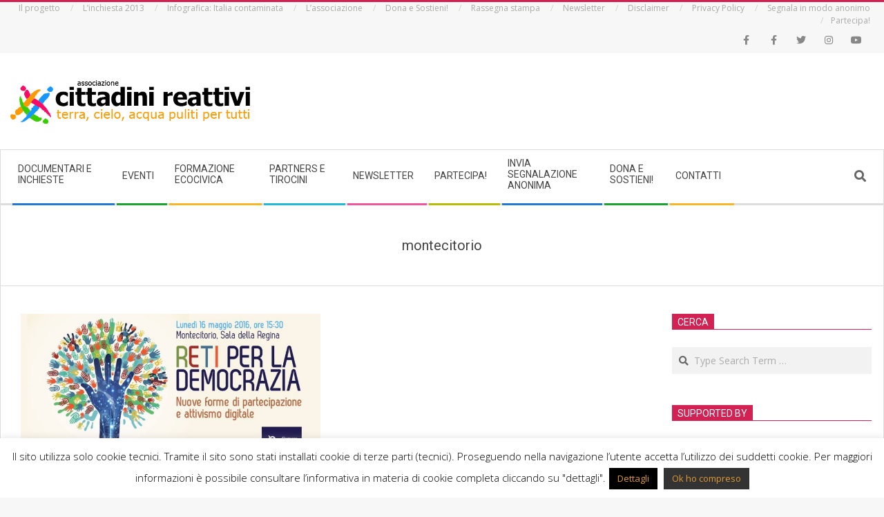

--- FILE ---
content_type: text/html; charset=UTF-8
request_url: https://www.cittadinireattivi.it/tag/montecitorio/
body_size: 19005
content:
<!DOCTYPE html>
<html lang="it-IT" class="no-js">

<head>
<meta charset="UTF-8" />
<meta name='robots' content='index, follow, max-image-preview:large, max-snippet:-1, max-video-preview:-1' />
<meta name="viewport" content="width=device-width, initial-scale=1" />
<meta name="generator" content="Magazine Hoot Premium 1.12.1" />

	<!-- This site is optimized with the Yoast SEO plugin v26.7 - https://yoast.com/wordpress/plugins/seo/ -->
	<title>montecitorio Archivi - Cittadini reattivi</title>
	<link rel="canonical" href="https://www.cittadinireattivi.it/tag/montecitorio/" />
	<meta property="og:locale" content="it_IT" />
	<meta property="og:type" content="article" />
	<meta property="og:title" content="montecitorio Archivi - Cittadini reattivi" />
	<meta property="og:url" content="https://www.cittadinireattivi.it/tag/montecitorio/" />
	<meta property="og:site_name" content="Cittadini reattivi" />
	<meta name="twitter:card" content="summary_large_image" />
	<meta name="twitter:site" content="@Cittadinireatti" />
	<script type="application/ld+json" class="yoast-schema-graph">{"@context":"https://schema.org","@graph":[{"@type":"CollectionPage","@id":"https://www.cittadinireattivi.it/tag/montecitorio/","url":"https://www.cittadinireattivi.it/tag/montecitorio/","name":"montecitorio Archivi - Cittadini reattivi","isPartOf":{"@id":"https://www.cittadinireattivi.it/#website"},"primaryImageOfPage":{"@id":"https://www.cittadinireattivi.it/tag/montecitorio/#primaryimage"},"image":{"@id":"https://www.cittadinireattivi.it/tag/montecitorio/#primaryimage"},"thumbnailUrl":"https://www.cittadinireattivi.it/wp-content/uploads/2016/05/attivismodigitale_@montecitorio.jpg","breadcrumb":{"@id":"https://www.cittadinireattivi.it/tag/montecitorio/#breadcrumb"},"inLanguage":"it-IT"},{"@type":"ImageObject","inLanguage":"it-IT","@id":"https://www.cittadinireattivi.it/tag/montecitorio/#primaryimage","url":"https://www.cittadinireattivi.it/wp-content/uploads/2016/05/attivismodigitale_@montecitorio.jpg","contentUrl":"https://www.cittadinireattivi.it/wp-content/uploads/2016/05/attivismodigitale_@montecitorio.jpg","width":880,"height":440},{"@type":"BreadcrumbList","@id":"https://www.cittadinireattivi.it/tag/montecitorio/#breadcrumb","itemListElement":[{"@type":"ListItem","position":1,"name":"Home","item":"https://www.cittadinireattivi.it/"},{"@type":"ListItem","position":2,"name":"montecitorio"}]},{"@type":"WebSite","@id":"https://www.cittadinireattivi.it/#website","url":"https://www.cittadinireattivi.it/","name":"Cittadini reattivi","description":"terra, cielo, acqua puliti per tutti","publisher":{"@id":"https://www.cittadinireattivi.it/#organization"},"potentialAction":[{"@type":"SearchAction","target":{"@type":"EntryPoint","urlTemplate":"https://www.cittadinireattivi.it/?s={search_term_string}"},"query-input":{"@type":"PropertyValueSpecification","valueRequired":true,"valueName":"search_term_string"}}],"inLanguage":"it-IT"},{"@type":"Organization","@id":"https://www.cittadinireattivi.it/#organization","name":"Cittadini reattivi","url":"https://www.cittadinireattivi.it/","logo":{"@type":"ImageObject","inLanguage":"it-IT","@id":"https://www.cittadinireattivi.it/#/schema/logo/image/","url":"https://www.cittadinireattivi.it/wp-content/uploads/2020/11/logo_cittadinireattivi_vettoriale_600x120px_RGB_x_sito.png","contentUrl":"https://www.cittadinireattivi.it/wp-content/uploads/2020/11/logo_cittadinireattivi_vettoriale_600x120px_RGB_x_sito.png","width":600,"height":120,"caption":"Cittadini reattivi"},"image":{"@id":"https://www.cittadinireattivi.it/#/schema/logo/image/"},"sameAs":["https://www.facebook.com/cittadinireattivi","https://x.com/Cittadinireatti"]}]}</script>
	<!-- / Yoast SEO plugin. -->


<link rel='dns-prefetch' href='//unpkg.com' />
<link rel='dns-prefetch' href='//secure.gravatar.com' />
<link rel='dns-prefetch' href='//stats.wp.com' />
<link rel='dns-prefetch' href='//fonts.googleapis.com' />
<link rel='dns-prefetch' href='//v0.wordpress.com' />
<link rel="alternate" type="application/rss+xml" title="Cittadini reattivi &raquo; Feed" href="https://www.cittadinireattivi.it/feed/" />
<link rel="alternate" type="application/rss+xml" title="Cittadini reattivi &raquo; Feed dei commenti" href="https://www.cittadinireattivi.it/comments/feed/" />
<link rel="alternate" type="application/rss+xml" title="Cittadini reattivi &raquo; montecitorio Feed del tag" href="https://www.cittadinireattivi.it/tag/montecitorio/feed/" />
<link rel="pingback" href="https://www.cittadinireattivi.it/xmlrpc.php" />
<link rel="profile" href="http://gmpg.org/xfn/11" />
<link rel="preload" href="https://www.cittadinireattivi.it/wp-content/themes/magazine-hoot-premium/hybrid/extend/css/webfonts/fa-solid-900.woff2" as="font" crossorigin="anonymous">
<link rel="preload" href="https://www.cittadinireattivi.it/wp-content/themes/magazine-hoot-premium/hybrid/extend/css/webfonts/fa-regular-400.woff2" as="font" crossorigin="anonymous">
<link rel="preload" href="https://www.cittadinireattivi.it/wp-content/themes/magazine-hoot-premium/hybrid/extend/css/webfonts/fa-brands-400.woff2" as="font" crossorigin="anonymous">
<style id='wp-img-auto-sizes-contain-inline-css' type='text/css'>
img:is([sizes=auto i],[sizes^="auto," i]){contain-intrinsic-size:3000px 1500px}
/*# sourceURL=wp-img-auto-sizes-contain-inline-css */
</style>
<link rel='stylesheet' id='leaflet-css' href='https://unpkg.com/leaflet@1.5.1/dist/leaflet.css?ver=1.5.1' type='text/css' media='all' />
<link rel='stylesheet' id='mapwidget-css' href='https://www.cittadinireattivi.it/wp-content/plugins/lucavicidomini-places/src/../css/map-widget.css?ver=1768701969' type='text/css' media='all' />
<style id='wp-emoji-styles-inline-css' type='text/css'>

	img.wp-smiley, img.emoji {
		display: inline !important;
		border: none !important;
		box-shadow: none !important;
		height: 1em !important;
		width: 1em !important;
		margin: 0 0.07em !important;
		vertical-align: -0.1em !important;
		background: none !important;
		padding: 0 !important;
	}
/*# sourceURL=wp-emoji-styles-inline-css */
</style>
<link rel='stylesheet' id='wp-block-library-css' href='https://www.cittadinireattivi.it/wp-includes/css/dist/block-library/style.min.css?ver=6.9' type='text/css' media='all' />
<style id='global-styles-inline-css' type='text/css'>
:root{--wp--preset--aspect-ratio--square: 1;--wp--preset--aspect-ratio--4-3: 4/3;--wp--preset--aspect-ratio--3-4: 3/4;--wp--preset--aspect-ratio--3-2: 3/2;--wp--preset--aspect-ratio--2-3: 2/3;--wp--preset--aspect-ratio--16-9: 16/9;--wp--preset--aspect-ratio--9-16: 9/16;--wp--preset--color--black: #000000;--wp--preset--color--cyan-bluish-gray: #abb8c3;--wp--preset--color--white: #ffffff;--wp--preset--color--pale-pink: #f78da7;--wp--preset--color--vivid-red: #cf2e2e;--wp--preset--color--luminous-vivid-orange: #ff6900;--wp--preset--color--luminous-vivid-amber: #fcb900;--wp--preset--color--light-green-cyan: #7bdcb5;--wp--preset--color--vivid-green-cyan: #00d084;--wp--preset--color--pale-cyan-blue: #8ed1fc;--wp--preset--color--vivid-cyan-blue: #0693e3;--wp--preset--color--vivid-purple: #9b51e0;--wp--preset--color--accent: #d22254;--wp--preset--color--accent-font: #ffffff;--wp--preset--gradient--vivid-cyan-blue-to-vivid-purple: linear-gradient(135deg,rgb(6,147,227) 0%,rgb(155,81,224) 100%);--wp--preset--gradient--light-green-cyan-to-vivid-green-cyan: linear-gradient(135deg,rgb(122,220,180) 0%,rgb(0,208,130) 100%);--wp--preset--gradient--luminous-vivid-amber-to-luminous-vivid-orange: linear-gradient(135deg,rgb(252,185,0) 0%,rgb(255,105,0) 100%);--wp--preset--gradient--luminous-vivid-orange-to-vivid-red: linear-gradient(135deg,rgb(255,105,0) 0%,rgb(207,46,46) 100%);--wp--preset--gradient--very-light-gray-to-cyan-bluish-gray: linear-gradient(135deg,rgb(238,238,238) 0%,rgb(169,184,195) 100%);--wp--preset--gradient--cool-to-warm-spectrum: linear-gradient(135deg,rgb(74,234,220) 0%,rgb(151,120,209) 20%,rgb(207,42,186) 40%,rgb(238,44,130) 60%,rgb(251,105,98) 80%,rgb(254,248,76) 100%);--wp--preset--gradient--blush-light-purple: linear-gradient(135deg,rgb(255,206,236) 0%,rgb(152,150,240) 100%);--wp--preset--gradient--blush-bordeaux: linear-gradient(135deg,rgb(254,205,165) 0%,rgb(254,45,45) 50%,rgb(107,0,62) 100%);--wp--preset--gradient--luminous-dusk: linear-gradient(135deg,rgb(255,203,112) 0%,rgb(199,81,192) 50%,rgb(65,88,208) 100%);--wp--preset--gradient--pale-ocean: linear-gradient(135deg,rgb(255,245,203) 0%,rgb(182,227,212) 50%,rgb(51,167,181) 100%);--wp--preset--gradient--electric-grass: linear-gradient(135deg,rgb(202,248,128) 0%,rgb(113,206,126) 100%);--wp--preset--gradient--midnight: linear-gradient(135deg,rgb(2,3,129) 0%,rgb(40,116,252) 100%);--wp--preset--font-size--small: 13px;--wp--preset--font-size--medium: 20px;--wp--preset--font-size--large: 36px;--wp--preset--font-size--x-large: 42px;--wp--preset--spacing--20: 0.44rem;--wp--preset--spacing--30: 0.67rem;--wp--preset--spacing--40: 1rem;--wp--preset--spacing--50: 1.5rem;--wp--preset--spacing--60: 2.25rem;--wp--preset--spacing--70: 3.38rem;--wp--preset--spacing--80: 5.06rem;--wp--preset--shadow--natural: 6px 6px 9px rgba(0, 0, 0, 0.2);--wp--preset--shadow--deep: 12px 12px 50px rgba(0, 0, 0, 0.4);--wp--preset--shadow--sharp: 6px 6px 0px rgba(0, 0, 0, 0.2);--wp--preset--shadow--outlined: 6px 6px 0px -3px rgb(255, 255, 255), 6px 6px rgb(0, 0, 0);--wp--preset--shadow--crisp: 6px 6px 0px rgb(0, 0, 0);}:where(.is-layout-flex){gap: 0.5em;}:where(.is-layout-grid){gap: 0.5em;}body .is-layout-flex{display: flex;}.is-layout-flex{flex-wrap: wrap;align-items: center;}.is-layout-flex > :is(*, div){margin: 0;}body .is-layout-grid{display: grid;}.is-layout-grid > :is(*, div){margin: 0;}:where(.wp-block-columns.is-layout-flex){gap: 2em;}:where(.wp-block-columns.is-layout-grid){gap: 2em;}:where(.wp-block-post-template.is-layout-flex){gap: 1.25em;}:where(.wp-block-post-template.is-layout-grid){gap: 1.25em;}.has-black-color{color: var(--wp--preset--color--black) !important;}.has-cyan-bluish-gray-color{color: var(--wp--preset--color--cyan-bluish-gray) !important;}.has-white-color{color: var(--wp--preset--color--white) !important;}.has-pale-pink-color{color: var(--wp--preset--color--pale-pink) !important;}.has-vivid-red-color{color: var(--wp--preset--color--vivid-red) !important;}.has-luminous-vivid-orange-color{color: var(--wp--preset--color--luminous-vivid-orange) !important;}.has-luminous-vivid-amber-color{color: var(--wp--preset--color--luminous-vivid-amber) !important;}.has-light-green-cyan-color{color: var(--wp--preset--color--light-green-cyan) !important;}.has-vivid-green-cyan-color{color: var(--wp--preset--color--vivid-green-cyan) !important;}.has-pale-cyan-blue-color{color: var(--wp--preset--color--pale-cyan-blue) !important;}.has-vivid-cyan-blue-color{color: var(--wp--preset--color--vivid-cyan-blue) !important;}.has-vivid-purple-color{color: var(--wp--preset--color--vivid-purple) !important;}.has-black-background-color{background-color: var(--wp--preset--color--black) !important;}.has-cyan-bluish-gray-background-color{background-color: var(--wp--preset--color--cyan-bluish-gray) !important;}.has-white-background-color{background-color: var(--wp--preset--color--white) !important;}.has-pale-pink-background-color{background-color: var(--wp--preset--color--pale-pink) !important;}.has-vivid-red-background-color{background-color: var(--wp--preset--color--vivid-red) !important;}.has-luminous-vivid-orange-background-color{background-color: var(--wp--preset--color--luminous-vivid-orange) !important;}.has-luminous-vivid-amber-background-color{background-color: var(--wp--preset--color--luminous-vivid-amber) !important;}.has-light-green-cyan-background-color{background-color: var(--wp--preset--color--light-green-cyan) !important;}.has-vivid-green-cyan-background-color{background-color: var(--wp--preset--color--vivid-green-cyan) !important;}.has-pale-cyan-blue-background-color{background-color: var(--wp--preset--color--pale-cyan-blue) !important;}.has-vivid-cyan-blue-background-color{background-color: var(--wp--preset--color--vivid-cyan-blue) !important;}.has-vivid-purple-background-color{background-color: var(--wp--preset--color--vivid-purple) !important;}.has-black-border-color{border-color: var(--wp--preset--color--black) !important;}.has-cyan-bluish-gray-border-color{border-color: var(--wp--preset--color--cyan-bluish-gray) !important;}.has-white-border-color{border-color: var(--wp--preset--color--white) !important;}.has-pale-pink-border-color{border-color: var(--wp--preset--color--pale-pink) !important;}.has-vivid-red-border-color{border-color: var(--wp--preset--color--vivid-red) !important;}.has-luminous-vivid-orange-border-color{border-color: var(--wp--preset--color--luminous-vivid-orange) !important;}.has-luminous-vivid-amber-border-color{border-color: var(--wp--preset--color--luminous-vivid-amber) !important;}.has-light-green-cyan-border-color{border-color: var(--wp--preset--color--light-green-cyan) !important;}.has-vivid-green-cyan-border-color{border-color: var(--wp--preset--color--vivid-green-cyan) !important;}.has-pale-cyan-blue-border-color{border-color: var(--wp--preset--color--pale-cyan-blue) !important;}.has-vivid-cyan-blue-border-color{border-color: var(--wp--preset--color--vivid-cyan-blue) !important;}.has-vivid-purple-border-color{border-color: var(--wp--preset--color--vivid-purple) !important;}.has-vivid-cyan-blue-to-vivid-purple-gradient-background{background: var(--wp--preset--gradient--vivid-cyan-blue-to-vivid-purple) !important;}.has-light-green-cyan-to-vivid-green-cyan-gradient-background{background: var(--wp--preset--gradient--light-green-cyan-to-vivid-green-cyan) !important;}.has-luminous-vivid-amber-to-luminous-vivid-orange-gradient-background{background: var(--wp--preset--gradient--luminous-vivid-amber-to-luminous-vivid-orange) !important;}.has-luminous-vivid-orange-to-vivid-red-gradient-background{background: var(--wp--preset--gradient--luminous-vivid-orange-to-vivid-red) !important;}.has-very-light-gray-to-cyan-bluish-gray-gradient-background{background: var(--wp--preset--gradient--very-light-gray-to-cyan-bluish-gray) !important;}.has-cool-to-warm-spectrum-gradient-background{background: var(--wp--preset--gradient--cool-to-warm-spectrum) !important;}.has-blush-light-purple-gradient-background{background: var(--wp--preset--gradient--blush-light-purple) !important;}.has-blush-bordeaux-gradient-background{background: var(--wp--preset--gradient--blush-bordeaux) !important;}.has-luminous-dusk-gradient-background{background: var(--wp--preset--gradient--luminous-dusk) !important;}.has-pale-ocean-gradient-background{background: var(--wp--preset--gradient--pale-ocean) !important;}.has-electric-grass-gradient-background{background: var(--wp--preset--gradient--electric-grass) !important;}.has-midnight-gradient-background{background: var(--wp--preset--gradient--midnight) !important;}.has-small-font-size{font-size: var(--wp--preset--font-size--small) !important;}.has-medium-font-size{font-size: var(--wp--preset--font-size--medium) !important;}.has-large-font-size{font-size: var(--wp--preset--font-size--large) !important;}.has-x-large-font-size{font-size: var(--wp--preset--font-size--x-large) !important;}
/*# sourceURL=global-styles-inline-css */
</style>

<style id='classic-theme-styles-inline-css' type='text/css'>
/*! This file is auto-generated */
.wp-block-button__link{color:#fff;background-color:#32373c;border-radius:9999px;box-shadow:none;text-decoration:none;padding:calc(.667em + 2px) calc(1.333em + 2px);font-size:1.125em}.wp-block-file__button{background:#32373c;color:#fff;text-decoration:none}
/*# sourceURL=/wp-includes/css/classic-themes.min.css */
</style>
<link rel='stylesheet' id='contact-form-7-css' href='https://www.cittadinireattivi.it/wp-content/plugins/contact-form-7/includes/css/styles.css?ver=6.1.4' type='text/css' media='all' />
<link rel='stylesheet' id='cookie-law-info-css' href='https://www.cittadinireattivi.it/wp-content/plugins/cookie-law-info/legacy/public/css/cookie-law-info-public.css?ver=3.3.9.1' type='text/css' media='all' />
<link rel='stylesheet' id='cookie-law-info-gdpr-css' href='https://www.cittadinireattivi.it/wp-content/plugins/cookie-law-info/legacy/public/css/cookie-law-info-gdpr.css?ver=3.3.9.1' type='text/css' media='all' />
<link rel='stylesheet' id='hoot-google-fonts-css' href='https://fonts.googleapis.com/css2?family=Oswald:ital,wght@0,300;0,400;0,500;0,600;0,700;0,800;1,400;1,700&#038;family=Open%20Sans:ital,wght@0,300;0,400;0,500;0,600;0,700;0,800;1,400;1,700&#038;family=Roboto:ital,wght@0,300;0,400;0,500;0,600;0,700;0,800;1,400;1,700&#038;display=swap' type='text/css' media='all' />
<link rel='stylesheet' id='jquery-lightSlider-css' href='https://www.cittadinireattivi.it/wp-content/themes/magazine-hoot-premium/css/lightSlider.min.css?ver=1.1.0' type='text/css' media='all' />
<link rel='stylesheet' id='hybrid-gallery-css' href='https://www.cittadinireattivi.it/wp-content/themes/magazine-hoot-premium/hybrid/css/gallery.min.css?ver=4.0.0' type='text/css' media='all' />
<link rel='stylesheet' id='font-awesome-css' href='https://www.cittadinireattivi.it/wp-content/themes/magazine-hoot-premium/hybrid/extend/css/font-awesome.min.css?ver=5.15.4' type='text/css' media='all' />
<style id='jetpack_facebook_likebox-inline-css' type='text/css'>
.widget_facebook_likebox {
	overflow: hidden;
}

/*# sourceURL=https://www.cittadinireattivi.it/wp-content/plugins/jetpack/modules/widgets/facebook-likebox/style.css */
</style>
<link rel='stylesheet' id='hybridextend-style-css' href='https://www.cittadinireattivi.it/wp-content/themes/magazine-hoot-premium/style.min.css?ver=1.12.1' type='text/css' media='all' />
<link rel='stylesheet' id='hoot-wpblocks-css' href='https://www.cittadinireattivi.it/wp-content/themes/magazine-hoot-premium/include/blocks/wpblocks.css?ver=1.12.1' type='text/css' media='all' />
<style id='hoot-wpblocks-inline-css' type='text/css'>
.hgrid {max-width: 1380px;} a,.widget .view-all a:hover {color: #d22254;} a:hover {color: #a61b42;} .accent-typo,.cat-label {background: #d22254;color: #ffffff;} .cat-typo-2232 {background: #2279d2;color: #ffffff;border-color: #2279d2;} .cat-typo-2259 {background: #1aa331;color: #ffffff;border-color: #1aa331;} .cat-typo-65 {background: #f7b528;color: #ffffff;border-color: #f7b528;} .cat-typo-67 {background: #016000;color: #ffffff;border-color: #016000;} .cat-typo-1042 {background: #e28522;color: #ffffff;border-color: #e28522;} .cat-typo-3 {background: #1aa0b2;color: #ffffff;border-color: #1aa0b2;} .cat-typo-2229 {background: #2279d2;color: #ffffff;border-color: #2279d2;} .cat-typo-1740 {background: #1aa331;color: #ffffff;border-color: #1aa331;} .cat-typo-1739 {background: #f7b528;color: #ffffff;border-color: #f7b528;} .cat-typo-2418 {background: #21bad5;color: #ffffff;border-color: #21bad5;} .cat-typo-1916 {background: #ee559d;color: #ffffff;border-color: #ee559d;} .cat-typo-2354 {background: #bcba08;color: #ffffff;border-color: #bcba08;} .cat-typo-171 {background: #2cd820;color: #ffffff;border-color: #2cd820;} .cat-typo-934 {background: #000291;color: #ffffff;border-color: #000291;} .cat-typo-933 {background: #f7b528;color: #ffffff;border-color: #f7b528;} .cat-typo-92 {background: #21bad5;color: #ffffff;border-color: #21bad5;} .cat-typo-32 {background: #ee559d;color: #ffffff;border-color: #ee559d;} .cat-typo-932 {background: #bcba08;color: #ffffff;border-color: #bcba08;} .cat-typo-66 {background: #87ff26;color: #ffffff;border-color: #87ff26;} .cat-typo-1983 {background: #1aa331;color: #ffffff;border-color: #1aa331;} .cat-typo-2288 {background: #f7b528;color: #ffffff;border-color: #f7b528;} .cat-typo-39 {background: #28fffb;color: #ffffff;border-color: #28fffb;} .cat-typo-1 {background: #ee559d;color: #ffffff;border-color: #ee559d;} .cat-typo-1937 {background: #bcba08;color: #ffffff;border-color: #bcba08;} .cat-typo-2353 {background: #2279d2;color: #ffffff;border-color: #2279d2;} .invert-typo {color: #ffffff;background: #666666;} .enforce-typo {background: #ffffff;color: #666666;} body.wordpress input[type="submit"], body.wordpress #submit, body.wordpress .button,.wc-block-components-button, .woocommerce #respond input#submit.alt, .woocommerce a.button.alt, .woocommerce button.button.alt, .woocommerce input.button.alt {background: #d22254;color: #ffffff;} body.wordpress input[type="submit"]:hover, body.wordpress #submit:hover, body.wordpress .button:hover, body.wordpress input[type="submit"]:focus, body.wordpress #submit:focus, body.wordpress .button:focus,.wc-block-components-button:hover, .woocommerce #respond input#submit.alt:hover, .woocommerce a.button.alt:hover, .woocommerce button.button.alt:hover, .woocommerce input.button.alt {background: #9d193f;color: #ffffff;} body {background-color: #f7f7f7;border-color: #d22254;color: #666666;font-size: 14px;font-family: "Open Sans", sans-serif;} #topbar, #main.main, #header-supplementary,.sub-footer {background: #ffffff;} .site-logo-with-icon #site-title i {font-size: 50px;} .site-logo-mixed-image img {max-width: 350px;} #site-logo-custom .site-title-line1,#site-logo-mixedcustom .site-title-line1 {font-size: 20px;} #site-logo-custom .site-title-line2,#site-logo-mixedcustom .site-title-line2 {font-size: 14px;} #site-logo-custom .site-title-line3,#site-logo-mixedcustom .site-title-line3 {font-size: 14px;} #site-logo-custom .site-title-line4,#site-logo-mixedcustom .site-title-line4 {font-size: 14px;} .site-title-line b, .site-title-line em, .site-title-line strong {color: #d22254;} .menu-items > li.current-menu-item:not(.nohighlight) > a, .menu-items > li.current-menu-ancestor > a, .menu-items > li:hover > a,.sf-menu ul li:hover > a, .sf-menu ul li.current-menu-ancestor > a, .sf-menu ul li.current-menu-item:not(.nohighlight) > a {color: #d22254;} .menu-highlight > li:nth-of-type(1) {color: #2279d2;border-color: #2279d2;} .menu-highlight > li:nth-of-type(2) {color: #1aa331;border-color: #1aa331;} .menu-highlight > li:nth-of-type(3) {color: #f7b528;border-color: #f7b528;} .menu-highlight > li:nth-of-type(4) {color: #21bad5;border-color: #21bad5;} .menu-highlight > li:nth-of-type(5) {color: #ee559d;border-color: #ee559d;} .menu-highlight > li:nth-of-type(6) {color: #bcba08;border-color: #bcba08;} .menu-highlight > li:nth-of-type(7) {color: #2279d2;border-color: #2279d2;} .menu-highlight > li:nth-of-type(8) {color: #1aa331;border-color: #1aa331;} .menu-highlight > li:nth-of-type(9) {color: #f7b528;border-color: #f7b528;} .more-link {border-color: #d22254;color: #d22254;} .more-link a {background: #d22254;color: #ffffff;} .more-link a:hover {background: #9d193f;color: #ffffff;} .lSSlideOuter .lSPager.lSpg > li:hover a, .lSSlideOuter .lSPager.lSpg > li.active a {background-color: #d22254;} .frontpage-area.module-bg-accent {background-color: #d22254;} .widget-title > span.accent-typo {border-color: #d22254;} .content-block-style3 .content-block-icon {background: #ffffff;} .content-block-icon i {color: #d22254;} .icon-style-circle, .icon-style-square {border-color: #d22254;} .content-block-column .more-link a {color: #d22254;} .content-block-column .more-link a:hover {color: #ffffff;} #infinite-handle span,.lrm-form a.button, .lrm-form button, .lrm-form button[type=submit], .lrm-form #buddypress input[type=submit], .lrm-form input[type=submit] {background: #d22254;color: #ffffff;} .woocommerce nav.woocommerce-pagination ul li a:focus, .woocommerce nav.woocommerce-pagination ul li a:hover {color: #a61b42;} h1, h2, h3, h4, h5, h6, .title,.widget-title {color: #444444;font-size: 20px;font-family: "Roboto", sans-serif;font-style: normal;text-transform: none;font-weight: normal;} h1 {color: #444444;font-size: 24px;font-style: normal;text-transform: none;font-weight: normal;} h2 {color: #444444;font-size: 22px;font-style: normal;text-transform: none;font-weight: normal;} h4 {color: #444444;font-size: 18px;font-style: normal;text-transform: none;font-weight: normal;} h5 {color: #444444;font-size: 17px;font-style: normal;text-transform: none;font-weight: normal;} h6 {color: #444444;font-size: 16px;font-style: normal;text-transform: none;font-weight: normal;} .titlefont {font-family: "Roboto", sans-serif;} hr {color: #dddddd;} blockquote {border-color: #dddddd;color: #888888;font-size: 16px;} .enforce-body-font {font-family: "Open Sans", sans-serif;} .highlight-typo {background: #f7f7f7;} .table-striped tbody tr:nth-child(odd) td, .table-striped tbody tr:nth-child(odd) th {background: #f7f7f7;} .gallery, ul.wp-block-gallery {border-color: #dddddd;background: #f7f7f7;} .gallery .gallery-caption {color: #666666;} .wp-caption {background: #f7f7f7;} .wp-caption-text, .wp-block-image figcaption {border-color: #eeeeee;color: #666666;} .site-boxed #header-supplementary, .site-boxed #below-header, .site-boxed #main {border-color: #dddddd;} #topbar {color: #aaaaaa;background: none;} #topbar,#topbar-right {border-color: #eeeeee;} #topbar i.fa-search,#topbar .social-icons-icon i {color: #888888;font-size: 14px;} #header-primary,.menu-side-box {border-color: #dddddd;} #header-supplementary {border-color: #eeeeee;} #header {background-color: #ffffff;} #site-title {color: #444444;font-size: 55px;font-family: "Oswald", sans-serif;text-transform: uppercase;font-style: normal;font-weight: normal;} #site-description {color: #444444;font-size: 12px;font-family: "Open Sans", sans-serif;text-transform: uppercase;font-style: normal;font-weight: normal;} .site-title-body-font {font-family: "Open Sans", sans-serif;} .site-title-heading-font {font-family: "Roboto", sans-serif;} #header-aside.header-aside-menu,#header-supplementary {background: #ffffff;} .menu-items > li > a {color: #444444;font-size: 14px;font-family: "Roboto", sans-serif;text-transform: uppercase;font-style: normal;font-weight: normal;} .menu-items, .menu-items .menu-title {font-family: "Roboto", sans-serif;} .site-header .hybridextend-megamenu-icon {color: #222222;} .sf-menu ul li a,.mobilemenu-fixed .menu-toggle {color: #666666;font-size: 14px;font-style: normal;text-transform: none;font-weight: normal;} .sf-menu ul,.mobilemenu-fixed .menu-toggle {background: rgba(255,255,255,0.9);} .menu-toggle {color: #444444;font-size: 14px;font-family: "Roboto", sans-serif;text-transform: uppercase;font-style: normal;font-weight: normal;} .below-header {border-color: #dddddd;} #loop-meta.pageheader-bg-stretch, #loop-meta.pageheader-bg-both,#content #loop-meta.pageheader-bg-incontent, #content #loop-meta.pageheader-bg-both {background: #ffffff;} #loop-meta.loop-meta-wrap,#content #loop-meta.loop-meta-wrap {border-color: #dddddd;} .loop-title,#content .loop-title {color: #444444;font-size: 20px;font-family: "Roboto", sans-serif;font-style: normal;text-transform: none;font-weight: normal;} #content .loop-title {font-size: 18px;} .entry-content {border-color: #dddddd;} .entry-footer .entry-byline {border-color: #dddddd;color: #d22254;} .loop-nav {border-color: #dddddd;} #comments-number {font-size: 14px;color: #888888;} .comment li.comment {border-color: #dddddd;} .comment-by-author,.comment-meta-block, .comment-edit-link {color: #888888;} .comment.bypostauthor > article {background: #f7f7f7;} .comment.bypostauthor + #respond {background: #f7f7f7;} .comment-ping {border-color: #dddddd;} #reply-title {font-size: 14px;} .entry-grid-content .entry-title {font-size: 18px;} .archive-mosaic .entry-grid {border-color: #dddddd;} .archive-mosaic .entry-title {font-size: 16px;} .archive-mosaic .mosaic-sub {background: #f7f7f7;border-color: #dddddd;} .style-accent, .shortcode-button.style-accent, .style-accentlight {background: #d22254;color: #ffffff;} .shortcode-button.style-accent:hover {background: #b91e4a;color: #ffffff;} .style-highlight, .style-highlightlight {background: #f7f7f7;} .shortcode-toggle-head {background: #f7f7f7;border-color: #dddddd;} .shortcode-toggle-box {border-color: #dddddd;} #page-wrapper ul.shortcode-tabset-nav li {background: #f7f7f7;border-color: #dddddd;} #page-wrapper ul.shortcode-tabset-nav li.current {border-bottom-color: #ffffff;} .shortcode-tabset-box {border-color: #dddddd;} .hootslider-html-slide-content h1, .hootslider-html-slide-content h2, .hootslider-html-slide-content h3, .hootslider-html-slide-content h4, .hootslider-html-slide-content h5, .hootslider-html-slide-content h6 {font-size: 16px;} .hootslider-image-slide-caption h1, .hootslider-image-slide-caption h2, .hootslider-image-slide-caption h3, .hootslider-image-slide-caption h4, .hootslider-image-slide-caption h5, .hootslider-image-slide-caption h6 {font-size: 16px;} .lightSlideCarousel {border-color: #dddddd;} .hootslider-carousel-slide-content .more-link a {color: #d22254;} .frontpage-area.area-highlight {background: #f7f7f7;} .sidebar {color: #666666;font-size: 14px;font-style: normal;text-transform: none;font-weight: normal;} .sidebar .widget-title {font-size: 14px;font-family: "Roboto", sans-serif;text-transform: uppercase;font-style: normal;font-weight: normal;} .widget .view-all a {color: #888888;} .topborder-line:before, .bottomborder-line:after {border-color: #dddddd;} .topborder-shadow:before, .bottomborder-shadow:after {border-color: #dddddd;} .content-block-title,.posts-listunit-title {font-size: 17px;} .content-block-style2 .content-block.highlight-typo,.content-block-style3 .content-block {border-color: #dddddd;} .hoot-blogposts-title {border-color: #dddddd;} .vcard,.vcard-links,.vcard-link,.vcard-link:first-child {border-color: #dddddd;} .vcard-content h4, .vcard-content h1, .vcard-content h2, .vcard-content h3, .vcard-content h5, .vcard-content h6 {font-size: 16px;} .vcard-content cite {color: #444444;} .vcard-content > p:last-child > a:last-child {background: #d22254;color: #ffffff;} .number-block-content h4, .number-block-content h1, .number-block-content h2, .number-block-content h3, .number-block-content h5, .number-block-content h6 {font-size: 16px;} .woocommerce-tabs h1, .woocommerce-tabs h2, .woocommerce-tabs h3, .woocommerce-tabs h4, .woocommerce-tabs h5, .woocommerce-tabs h6,.single-product .upsells.products > h2, .single-product .related.products > h2, .singular-page.woocommerce-cart .cross-sells > h2, .singular-page.woocommerce-cart .cart_totals > h2 {color: #444444;font-size: 18px;font-style: normal;text-transform: none;font-weight: normal;} .woocommerce div.product .woocommerce-tabs ul.tabs:before, .woocommerce div.product .woocommerce-tabs ul.tabs li {border-color: #dddddd;} .hoot-jetpack-style .entry-content .sharedaddy {border-color: #dddddd;} .widget_mailpoet_form,.widget_newsletterwidget, .widget_newsletterwidgetminimal {background: #eeeeee;} .widget_mailpoet_form .widget-title,.widget_newsletterwidget .widget-title, .widget_newsletterwidgetminimal .widget-title {font-size: 20px;} .sub-footer {background: #ffffff;border-color: #dddddd;color: #666666;font-size: 14px;font-style: normal;text-transform: none;font-weight: normal;} .footer {background-color: #f7f7f7;color: #666666;font-size: 14px;font-style: normal;text-transform: none;font-weight: normal;} .footer h1, .footer h2, .footer h3, .footer h4, .footer h5, .footer h6, .footer .title {color: #444444;} .sub-footer .widget-title, .footer .widget-title {font-size: 14px;font-family: "Open Sans", sans-serif;text-transform: uppercase;font-weight: bold;font-style: normal;} .post-footer {background: #f7f7f7;color: #888888;} :root .has-accent-color,.is-style-outline>.wp-block-button__link:not(.has-text-color), .wp-block-button__link.is-style-outline:not(.has-text-color) {color: #d22254;} :root .has-accent-background-color,.wp-block-button__link,.wp-block-button__link:hover,.wp-block-search__button,.wp-block-search__button:hover, .wp-block-file__button,.wp-block-file__button:hover {background: #d22254;} :root .has-accent-font-color,.wp-block-button__link,.wp-block-button__link:hover,.wp-block-search__button,.wp-block-search__button:hover, .wp-block-file__button,.wp-block-file__button:hover {color: #ffffff;} :root .has-accent-font-background-color {background: #ffffff;} @media only screen and (max-width: 969px){#header-aside {border-color: #dddddd;} #menu-primary-items, #menu-secondary-items {border-color: #dddddd;} .menu-items,.mobilemenu-fixed .menu-items {background: rgba(255,255,255,0.9);} .menu-items > li > a {color: #666666;font-size: 14px;} }
/*# sourceURL=hoot-wpblocks-inline-css */
</style>
<link rel='stylesheet' id='hybridextend-child-style-css' href='https://www.cittadinireattivi.it/wp-content/themes/magazine-hoot-premium-child/style.css?ver=1.0' type='text/css' media='all' />
<link rel='stylesheet' id='sharedaddy-css' href='https://www.cittadinireattivi.it/wp-content/plugins/jetpack/modules/sharedaddy/sharing.css?ver=15.4' type='text/css' media='all' />
<link rel='stylesheet' id='social-logos-css' href='https://www.cittadinireattivi.it/wp-content/plugins/jetpack/_inc/social-logos/social-logos.min.css?ver=15.4' type='text/css' media='all' />
<script src="https://www.cittadinireattivi.it/wp-includes/js/jquery/jquery.min.js?ver=3.7.1" id="jquery-core-js"></script>
<script src="https://www.cittadinireattivi.it/wp-includes/js/jquery/jquery-migrate.min.js?ver=3.4.1" id="jquery-migrate-js"></script>
<script id="cookie-law-info-js-extra">
var Cli_Data = {"nn_cookie_ids":[],"cookielist":[],"non_necessary_cookies":[],"ccpaEnabled":"","ccpaRegionBased":"","ccpaBarEnabled":"","strictlyEnabled":["necessary","obligatoire"],"ccpaType":"gdpr","js_blocking":"","custom_integration":"","triggerDomRefresh":"","secure_cookies":""};
var cli_cookiebar_settings = {"animate_speed_hide":"500","animate_speed_show":"500","background":"#ffffff","border":"#444","border_on":"","button_1_button_colour":"#000","button_1_button_hover":"#000000","button_1_link_colour":"#dd9933","button_1_as_button":"1","button_1_new_win":"1","button_2_button_colour":"#333","button_2_button_hover":"#292929","button_2_link_colour":"#dd9933","button_2_as_button":"1","button_2_hidebar":"","button_3_button_colour":"#000","button_3_button_hover":"#000000","button_3_link_colour":"#fff","button_3_as_button":"1","button_3_new_win":"","button_4_button_colour":"#000","button_4_button_hover":"#000000","button_4_link_colour":"#62a329","button_4_as_button":"","button_7_button_colour":"#61a229","button_7_button_hover":"#4e8221","button_7_link_colour":"#fff","button_7_as_button":"1","button_7_new_win":"","font_family":"inherit","header_fix":"","notify_animate_hide":"1","notify_animate_show":"","notify_div_id":"#cookie-law-info-bar","notify_position_horizontal":"left","notify_position_vertical":"bottom","scroll_close":"1","scroll_close_reload":"","accept_close_reload":"","reject_close_reload":"","showagain_tab":"1","showagain_background":"#fff","showagain_border":"#000","showagain_div_id":"#cookie-law-info-again","showagain_x_position":"200px","text":"#000","show_once_yn":"1","show_once":"10000","logging_on":"","as_popup":"","popup_overlay":"1","bar_heading_text":"","cookie_bar_as":"banner","popup_showagain_position":"bottom-right","widget_position":"left"};
var log_object = {"ajax_url":"https://www.cittadinireattivi.it/wp-admin/admin-ajax.php"};
//# sourceURL=cookie-law-info-js-extra
</script>
<script src="https://www.cittadinireattivi.it/wp-content/plugins/cookie-law-info/legacy/public/js/cookie-law-info-public.js?ver=3.3.9.1" id="cookie-law-info-js"></script>
<script src="https://www.cittadinireattivi.it/wp-content/themes/magazine-hoot-premium/js/modernizr.custom.min.js?ver=2.8.3" id="hoot-modernizr-js"></script>
<script src="https://www.cittadinireattivi.it/wp-content/plugins/google-analyticator/external-tracking.min.js?ver=6.5.7" id="ga-external-tracking-js"></script>
<link rel="https://api.w.org/" href="https://www.cittadinireattivi.it/wp-json/" /><link rel="alternate" title="JSON" type="application/json" href="https://www.cittadinireattivi.it/wp-json/wp/v2/tags/1427" /><link rel="EditURI" type="application/rsd+xml" title="RSD" href="https://www.cittadinireattivi.it/xmlrpc.php?rsd" />
<meta name="generator" content="WordPress 6.9" />
<script src="https://cdn.jsdelivr.net/npm/chart.js"></script>	<style>img#wpstats{display:none}</style>
		<link rel="icon" href="https://www.cittadinireattivi.it/wp-content/uploads/2020/09/cropped-icona_cr-32x32.png" sizes="32x32" />
<link rel="icon" href="https://www.cittadinireattivi.it/wp-content/uploads/2020/09/cropped-icona_cr-192x192.png" sizes="192x192" />
<link rel="apple-touch-icon" href="https://www.cittadinireattivi.it/wp-content/uploads/2020/09/cropped-icona_cr-180x180.png" />
<meta name="msapplication-TileImage" content="https://www.cittadinireattivi.it/wp-content/uploads/2020/09/cropped-icona_cr-270x270.png" />
<!-- Google Analytics Tracking by Google Analyticator 6.5.7 -->
<script type="text/javascript">
    var analyticsFileTypes = [];
    var analyticsSnippet = 'disabled';
    var analyticsEventTracking = 'enabled';
</script>
<script type="text/javascript">
	(function(i,s,o,g,r,a,m){i['GoogleAnalyticsObject']=r;i[r]=i[r]||function(){
	(i[r].q=i[r].q||[]).push(arguments)},i[r].l=1*new Date();a=s.createElement(o),
	m=s.getElementsByTagName(o)[0];a.async=1;a.src=g;m.parentNode.insertBefore(a,m)
	})(window,document,'script','//www.google-analytics.com/analytics.js','ga');
	ga('create', 'UA-41394337-1', 'auto');

	ga('set', 'anonymizeIp', true);
 
	ga('send', 'pageview');
</script>
</head>

<body class="wordpress ltr it it-it child-theme y2026 m01 d18 h03 sunday logged-out wp-custom-logo plural archive taxonomy taxonomy-post_tag taxonomy-post_tag-montecitorio post_tag-template-default magazine-hoot" dir="ltr" itemscope="itemscope" itemtype="https://schema.org/Blog">

	
	<a href="#main" class="screen-reader-text">Skip to content</a>

		<div id="topbar" class=" topbar  inline-nav social-icons-invert hgrid-stretch">
		<div class="hgrid">
			<div class="hgrid-span-12">

				<div class="topbar-inner table">
					
											<div id="topbar-right" class="table-cell-mid">
							<div class="topbar-right-inner">
								<section id="nav_menu-5" class="widget widget_nav_menu"><div class="menu-cittadini-reattivi-due-container"><ul id="menu-cittadini-reattivi-due" class="menu"><li id="menu-item-3734" class="menu-item menu-item-type-post_type menu-item-object-page menu-item-has-children menu-item-3734"><a href="https://www.cittadinireattivi.it/il-progetto/"><span class="menu-title">Il progetto</span></a>
<ul class="sub-menu">
	<li id="menu-item-1026" class="menu-item menu-item-type-post_type menu-item-object-page menu-item-1026"><a href="https://www.cittadinireattivi.it/linchiesta/" title="Cittadini reattivi, l&#8217;inchiesta "><span class="menu-title">L&#8217;inchiesta 2013</span></a></li>
	<li id="menu-item-1027" class="menu-item menu-item-type-post_type menu-item-object-page menu-item-1027"><a href="https://www.cittadinireattivi.it/linchiesta/infografica/"><span class="menu-title">Infografica: Italia contaminata</span></a></li>
</ul>
</li>
<li id="menu-item-3735" class="menu-item menu-item-type-post_type menu-item-object-page menu-item-3735"><a href="https://www.cittadinireattivi.it/lassociazione/"><span class="menu-title">L’associazione</span></a></li>
<li id="menu-item-4009" class="menu-item menu-item-type-post_type menu-item-object-page menu-item-4009"><a href="https://www.cittadinireattivi.it/sostieni/"><span class="menu-title">Dona e Sostieni!</span></a></li>
<li id="menu-item-2436" class="menu-item menu-item-type-post_type menu-item-object-page menu-item-2436"><a href="https://www.cittadinireattivi.it/rassegna-stampa-e-web/"><span class="menu-title">Rassegna stampa</span></a></li>
<li id="menu-item-2481" class="menu-item menu-item-type-post_type menu-item-object-page menu-item-2481"><a href="https://www.cittadinireattivi.it/newsletter/"><span class="menu-title">Newsletter</span></a></li>
<li id="menu-item-798" class="menu-item menu-item-type-post_type menu-item-object-page menu-item-has-children menu-item-798"><a href="https://www.cittadinireattivi.it/disclaimer/"><span class="menu-title">Disclaimer</span></a>
<ul class="sub-menu">
	<li id="menu-item-3589" class="menu-item menu-item-type-post_type menu-item-object-page menu-item-3589"><a href="https://www.cittadinireattivi.it/cookies/"><span class="menu-title">Privacy Policy</span></a></li>
</ul>
</li>
<li id="menu-item-7788" class="menu-item menu-item-type-custom menu-item-object-custom menu-item-7788"><a href="https://www.cittadinireattivi.it/segnala-in-modo-anonimo/"><span class="menu-title">Segnala in modo anonimo</span></a></li>
<li id="menu-item-8055" class="menu-item menu-item-type-post_type menu-item-object-page menu-item-8055"><a href="https://www.cittadinireattivi.it/partecipa/"><span class="menu-title">Partecipa!</span></a></li>
</ul></div></section><section id="hoot-social-icons-widget-3" class="widget widget_hoot-social-icons-widget">
<div class="social-icons-widget social-icons-small"><h3 class="widget-title"><span class="accent-typo">Social Profiles</span></h3><a href="https://www.facebook.com/cittadinireattivi/" class=" social-icons-icon  fa-facebook-block" target="_blank">
					<i class="fa-facebook-f fab"></i>
				</a><a href="https://www.facebook.com/groups/cittadinireattivi" class=" social-icons-icon  fa-facebook-block" target="_blank">
					<i class="fa-facebook-f fab"></i>
				</a><a href="https://twitter.com/Cittadinireatti" class=" social-icons-icon  fa-twitter-block" target="_blank">
					<i class="fa-twitter fab"></i>
				</a><a href="https://www.instagram.com/cittadinireattivi/" class=" social-icons-icon  fa-instagram-block" target="_blank">
					<i class="fa-instagram fab"></i>
				</a><a href="https://www.youtube.com/channel/UCgOA3hUwmZW18nl3zDo3-Ng" class=" social-icons-icon  fa-youtube-block" target="_blank">
					<i class="fa-youtube fab"></i>
				</a></div></section>							</div>
						</div>
									</div>

			</div>
		</div>
	</div>
	
	<div id="page-wrapper" class=" hgrid site-boxed page-wrapper sitewrap-narrow-right sidebarsN sidebars1 hoot-cf7-style hoot-mapp-style hoot-jetpack-style">

		
		<header id="header" class="site-header header-layout-primary-widget-area header-layout-secondary-bottom tablemenu hybridextend-sticky-header" role="banner" itemscope="itemscope" itemtype="https://schema.org/WPHeader">

			
			<div id="header-primary" class=" header-part header-primary-widget-area">
				<div class="hgrid">
					<div class="table hgrid-span-12">
							<div id="branding" class="site-branding branding table-cell-mid">
		<div id="site-logo" class="site-logo-mixedcustom">
			<div id="site-logo-mixedcustom" class="site-logo-with-image"><div class="site-logo-mixed-image"><a href="https://www.cittadinireattivi.it/" class="custom-logo-link" rel="home"><img width="600" height="120" src="https://www.cittadinireattivi.it/wp-content/uploads/2020/11/logo_cittadinireattivi_vettoriale_600x120px_RGB_x_sito.png" class="custom-logo" alt="Cittadini reattivi" decoding="async" fetchpriority="high" srcset="https://www.cittadinireattivi.it/wp-content/uploads/2020/11/logo_cittadinireattivi_vettoriale_600x120px_RGB_x_sito.png 600w, https://www.cittadinireattivi.it/wp-content/uploads/2020/11/logo_cittadinireattivi_vettoriale_600x120px_RGB_x_sito-300x60.png 300w, https://www.cittadinireattivi.it/wp-content/uploads/2020/11/logo_cittadinireattivi_vettoriale_600x120px_RGB_x_sito-465x93.png 465w" sizes="(max-width: 600px) 100vw, 600px" /></a></div><div class="site-logo-mixed-text"><div id="site-title" class="site-title" itemprop="headline"><a href="https://www.cittadinireattivi.it" rel="home" itemprop="url"><span class="customblogname"></span></a></div></div><!--site-logo-mixed-text--></div><!--logotext-->		</div>
	</div><!-- #branding -->
	<div id="header-aside" class=" header-aside table-cell-mid  header-aside-widget-area"></div>					</div>
				</div>
			</div>

					<div id="header-supplementary" class=" header-part header-supplementary-bottom header-supplementary-left  menu-side">
			<div class="hgrid">
				<div class="hgrid-span-12">
					<div class="navarea-table  table"><div class="menu-nav-box  table-cell-mid">	<div class="screen-reader-text">Secondary Navigation Menu</div>
	<nav id="menu-secondary" class="menu menu-secondary nav-menu mobilemenu-fixed mobilesubmenu-click scrollpointscontainer" role="navigation" itemscope="itemscope" itemtype="https://schema.org/SiteNavigationElement">
		<a class="menu-toggle" href="#"><span class="menu-toggle-text">Menu</span><i class="fas fa-bars"></i></a>

		<ul id="menu-secondary-items" class="menu-items sf-menu menu menu-highlight"><li id="menu-item-3817" class="menu-item menu-item-type-taxonomy menu-item-object-category menu-item-3817"><a href="https://www.cittadinireattivi.it/category/le-inchieste/"><span class="menu-title">Documentari e inchieste</span></a></li>
<li id="menu-item-3827" class="menu-item menu-item-type-taxonomy menu-item-object-category menu-item-3827"><a href="https://www.cittadinireattivi.it/category/eventi/"><span class="menu-title">Eventi</span></a></li>
<li id="menu-item-10164" class="menu-item menu-item-type-taxonomy menu-item-object-category menu-item-10164"><a href="https://www.cittadinireattivi.it/category/formazione/"><span class="menu-title">Formazione EcoCivica</span></a></li>
<li id="menu-item-9398" class="menu-item menu-item-type-post_type menu-item-object-page menu-item-9398"><a href="https://www.cittadinireattivi.it/collaborazioni-e-partner/"><span class="menu-title">Partners e tirocini</span></a></li>
<li id="menu-item-6492" class="menu-item menu-item-type-post_type menu-item-object-page menu-item-6492"><a href="https://www.cittadinireattivi.it/newsletter/"><span class="menu-title">Newsletter</span></a></li>
<li id="menu-item-8054" class="menu-item menu-item-type-post_type menu-item-object-page menu-item-8054"><a href="https://www.cittadinireattivi.it/partecipa/"><span class="menu-title">Partecipa!</span></a></li>
<li id="menu-item-7787" class="menu-item menu-item-type-custom menu-item-object-custom menu-item-7787"><a href="https://www.cittadinireattivi.it/segnala-in-modo-anonimo/"><span class="menu-title">Invia segnalazione anonima</span></a></li>
<li id="menu-item-6491" class="menu-item menu-item-type-post_type menu-item-object-page menu-item-6491"><a href="https://www.cittadinireattivi.it/sostieni/"><span class="menu-title">Dona e Sostieni!</span></a></li>
<li id="menu-item-6506" class="menu-item menu-item-type-post_type menu-item-object-page menu-item-6506"><a href="https://www.cittadinireattivi.it/contatti/"><span class="menu-title">Contatti</span></a></li>
</ul>
	</nav><!-- #menu-secondary -->
	</div><div class="menu-side-box  table-cell-mid inline-nav social-icons-invert"><section id="search-11" class="widget widget_search"><div class="searchbody"><form method="get" class="searchform" action="https://www.cittadinireattivi.it/" ><label class="screen-reader-text">Search</label><i class="fas fa-search"></i><input type="text" class="searchtext" name="s" placeholder="Type Search Term &hellip;" value="" /><input type="submit" class="submit" name="submit" value="Search" /><span class="js-search-placeholder"></span></form></div><!-- /searchbody --></section></div></div>				</div>
			</div>
		</div>
		
		</header><!-- #header -->

		
		<div id="main" class=" main">
			

		<div id="loop-meta" class=" loop-meta-wrap pageheader-bg-stretch">
			<div class="hgrid">

				<div class=" loop-meta archive-header  hgrid-span-12" itemscope="itemscope" itemtype="https://schema.org/WebPageElement">

					
					<h1 class=" loop-title entry-title archive-title" itemprop="headline">montecitorio</h1>

					
				</div><!-- .loop-meta -->

			</div>
		</div>

	
<div class="hgrid main-content-grid">

	
	<main id="content" class="content  hgrid-span-9 has-sidebar layout-narrow-right " role="main">

		
			<div id="content-wrap">

				<div id="archive-wrap" class="archive-wrap">
<article id="post-4850" class="entry author-battaglia post-4850 post type-post status-publish format-standard has-post-thumbnail category-blog category-eventi category-guest-post tag-attivismodigitale tag-camera-dei-deputati tag-change-org tag-cittadinanza tag-cittadini-reattivi-3 tag-digitale tag-diritto-di-accesso-alle-informazioni tag-flavia-marzano tag-giulia-innocenzi tag-greenpeace tag-informazione tag-laura-boldrini tag-luigi-ceccarini tag-marco-damilano tag-montecitorio tag-partecipazione tag-riparte-il-futuro tag-stati-generali-dellinnovazione tag-trasparenza  archive-block archive-block2 hcolumn-1-2" itemscope="itemscope" itemtype="https://schema.org/BlogPosting" itemprop="blogPost">

	<div class="entry-grid hgrid">

		<div itemprop="image" itemscope itemtype="https://schema.org/ImageObject" class="entry-featured-img-wrap"><meta itemprop="url" content="https://www.cittadinireattivi.it/wp-content/uploads/2016/05/attivismodigitale_@montecitorio.jpg"><meta itemprop="width" content="690"><meta itemprop="height" content="345"><a href="https://www.cittadinireattivi.it/2016/05/13/web-e-partecipazione-a-montecitorio-per-parlare-di-attivismodigitale/" class="entry-featured-img-link"><img width="690" height="345" src="https://www.cittadinireattivi.it/wp-content/uploads/2016/05/attivismodigitale_@montecitorio.jpg" class="attachment-hoot-large-thumb  entry-content-featured-img entry-grid-featured-img wp-post-image" alt="" itemscope="" decoding="async" srcset="https://www.cittadinireattivi.it/wp-content/uploads/2016/05/attivismodigitale_@montecitorio.jpg 880w, https://www.cittadinireattivi.it/wp-content/uploads/2016/05/attivismodigitale_@montecitorio-600x300.jpg 600w, https://www.cittadinireattivi.it/wp-content/uploads/2016/05/attivismodigitale_@montecitorio-300x150.jpg 300w, https://www.cittadinireattivi.it/wp-content/uploads/2016/05/attivismodigitale_@montecitorio-768x384.jpg 768w" sizes="(max-width: 690px) 100vw, 690px" itemprop="image" /></a></div>
		<div class="entry-grid-content">

			<header class="entry-header">
				<h2 class="entry-title" itemprop="headline"><a href="https://www.cittadinireattivi.it/2016/05/13/web-e-partecipazione-a-montecitorio-per-parlare-di-attivismodigitale/" rel="bookmark" itemprop="url">Web e partecipazione: a Montecitorio per parlare di #attivismodigitale</a></h2>			</header><!-- .entry-header -->

			
			<div class="screen-reader-text" itemprop="datePublished" itemtype="https://schema.org/Date">2016-05-13</div>
			<div class="entry-byline"> <div class="entry-byline-block entry-byline-author"> <span class="entry-byline-label">By:</span> <span class="entry-author" itemprop="author" itemscope="itemscope" itemtype="https://schema.org/Person"><a href="https://www.cittadinireattivi.it/author/battaglia/" title="Articoli scritti da battaglia" rel="author" class="url fn n" itemprop="url"><span itemprop="name">battaglia</span></a></span> </div> <div class="entry-byline-block entry-byline-cats"> <span class="entry-byline-label">In:</span> <a href="https://www.cittadinireattivi.it/category/blog/" rel="category tag">Blog</a>, <a href="https://www.cittadinireattivi.it/category/eventi/" rel="category tag">Eventi</a>, <a href="https://www.cittadinireattivi.it/category/guest-post/" rel="category tag">In evidenza</a> </div><span class="entry-publisher" itemprop="publisher" itemscope="itemscope" itemtype="https://schema.org/Organization"><meta itemprop="name" content="Cittadini reattivi"><span itemprop="logo" itemscope itemtype="https://schema.org/ImageObject"><meta itemprop="url" content="https://www.cittadinireattivi.it/wp-content/uploads/2020/11/logo_cittadinireattivi_vettoriale_600x120px_RGB_x_sito.png"><meta itemprop="width" content="600"><meta itemprop="height" content="120"></span></span></div><!-- .entry-byline -->
			<div class="entry-summary" itemprop="description"><p>In che modo la tecnologia può agevolare la cittadinanza attiva? Come è iniziato e come si è evoluto l&#8217;‪#‎attivismodigitale‬ in Italia? Come dovrebbero rapportarsi le istituzioni alle pratiche di cittadinanza digitale per provare a colmare il fossato di disaffezione e<span class="more-link"><a href="https://www.cittadinireattivi.it/2016/05/13/web-e-partecipazione-a-montecitorio-per-parlare-di-attivismodigitale/">Leggi</a></span></p>
<div class="sharedaddy sd-sharing-enabled"><div class="robots-nocontent sd-block sd-social sd-social-icon-text sd-sharing"><h3 class="sd-title">Condividi questo:</h3><div class="sd-content"><ul><li class="share-twitter"><a rel="nofollow noopener noreferrer"
				data-shared="sharing-twitter-4850"
				class="share-twitter sd-button share-icon"
				href="https://www.cittadinireattivi.it/2016/05/13/web-e-partecipazione-a-montecitorio-per-parlare-di-attivismodigitale/?share=twitter"
				target="_blank"
				aria-labelledby="sharing-twitter-4850"
				>
				<span id="sharing-twitter-4850" hidden>Fai clic per condividere su X (Si apre in una nuova finestra)</span>
				<span>X</span>
			</a></li><li class="share-facebook"><a rel="nofollow noopener noreferrer"
				data-shared="sharing-facebook-4850"
				class="share-facebook sd-button share-icon"
				href="https://www.cittadinireattivi.it/2016/05/13/web-e-partecipazione-a-montecitorio-per-parlare-di-attivismodigitale/?share=facebook"
				target="_blank"
				aria-labelledby="sharing-facebook-4850"
				>
				<span id="sharing-facebook-4850" hidden>Fai clic per condividere su Facebook (Si apre in una nuova finestra)</span>
				<span>Facebook</span>
			</a></li><li class="share-jetpack-whatsapp"><a rel="nofollow noopener noreferrer"
				data-shared="sharing-whatsapp-4850"
				class="share-jetpack-whatsapp sd-button share-icon"
				href="https://www.cittadinireattivi.it/2016/05/13/web-e-partecipazione-a-montecitorio-per-parlare-di-attivismodigitale/?share=jetpack-whatsapp"
				target="_blank"
				aria-labelledby="sharing-whatsapp-4850"
				>
				<span id="sharing-whatsapp-4850" hidden>Fai clic per condividere su WhatsApp (Si apre in una nuova finestra)</span>
				<span>WhatsApp</span>
			</a></li><li class="share-telegram"><a rel="nofollow noopener noreferrer"
				data-shared="sharing-telegram-4850"
				class="share-telegram sd-button share-icon"
				href="https://www.cittadinireattivi.it/2016/05/13/web-e-partecipazione-a-montecitorio-per-parlare-di-attivismodigitale/?share=telegram"
				target="_blank"
				aria-labelledby="sharing-telegram-4850"
				>
				<span id="sharing-telegram-4850" hidden>Fai clic per condividere su Telegram (Si apre in una nuova finestra)</span>
				<span>Telegram</span>
			</a></li><li class="share-linkedin"><a rel="nofollow noopener noreferrer"
				data-shared="sharing-linkedin-4850"
				class="share-linkedin sd-button share-icon"
				href="https://www.cittadinireattivi.it/2016/05/13/web-e-partecipazione-a-montecitorio-per-parlare-di-attivismodigitale/?share=linkedin"
				target="_blank"
				aria-labelledby="sharing-linkedin-4850"
				>
				<span id="sharing-linkedin-4850" hidden>Fai clic qui per condividere su LinkedIn (Si apre in una nuova finestra)</span>
				<span>LinkedIn</span>
			</a></li><li class="share-email"><a rel="nofollow noopener noreferrer"
				data-shared="sharing-email-4850"
				class="share-email sd-button share-icon"
				href="mailto:?subject=%5BPost%20Condiviso%5D%20Web%20e%20partecipazione%3A%20a%20Montecitorio%20per%20parlare%20di%20%23attivismodigitale&#038;body=https%3A%2F%2Fwww.cittadinireattivi.it%2F2016%2F05%2F13%2Fweb-e-partecipazione-a-montecitorio-per-parlare-di-attivismodigitale%2F&#038;share=email"
				target="_blank"
				aria-labelledby="sharing-email-4850"
				data-email-share-error-title="Hai configurato l&#039;e-mail?" data-email-share-error-text="Se riscontri problemi con la condivisione via e-mail, potresti non aver configurato l&#039;e-mail per il browser. Potresti dover creare tu stesso una nuova e-mail." data-email-share-nonce="c11b71a9ad" data-email-share-track-url="https://www.cittadinireattivi.it/2016/05/13/web-e-partecipazione-a-montecitorio-per-parlare-di-attivismodigitale/?share=email">
				<span id="sharing-email-4850" hidden>Fai clic per inviare un link a un amico via e-mail (Si apre in una nuova finestra)</span>
				<span>E-mail</span>
			</a></li><li class="share-end"></li></ul></div></div></div></div>
		</div><!-- .entry-grid-content -->

	</div><!-- .entry-grid -->

</article><!-- .entry --></div>
			</div><!-- #content-wrap -->

			<div class="clearfix"></div>
	</main><!-- #content -->

	
	
	<aside id="sidebar-primary" class="sidebar sidebar-primary hgrid-span-3 layout-narrow-right " role="complementary" itemscope="itemscope" itemtype="https://schema.org/WPSideBar">

		<section id="search-7" class="widget widget_search"><h3 class="widget-title"><span class="accent-typo">Cerca</span></h3><div class="searchbody"><form method="get" class="searchform" action="https://www.cittadinireattivi.it/" ><label class="screen-reader-text">Search</label><i class="fas fa-search"></i><input type="text" class="searchtext" name="s" placeholder="Type Search Term &hellip;" value="" /><input type="submit" class="submit" name="submit" value="Search" /><span class="js-search-placeholder"></span></form></div><!-- /searchbody --></section><section id="media_image-4" class="widget widget_media_image"><h3 class="widget-title"><span class="accent-typo">Supported by</span></h3><a href="https://civitates-eu.org/"><img width="500" height="128" src="https://www.cittadinireattivi.it/wp-content/uploads/2025/09/FULL-COLOUR-500x128.png" class="image wp-image-10858  attachment-medium size-medium" alt="" style="max-width: 100%; height: auto;" decoding="async" loading="lazy" srcset="https://www.cittadinireattivi.it/wp-content/uploads/2025/09/FULL-COLOUR-500x128.png 500w, https://www.cittadinireattivi.it/wp-content/uploads/2025/09/FULL-COLOUR-1024x263.png 1024w, https://www.cittadinireattivi.it/wp-content/uploads/2025/09/FULL-COLOUR-768x197.png 768w, https://www.cittadinireattivi.it/wp-content/uploads/2025/09/FULL-COLOUR-1536x394.png 1536w, https://www.cittadinireattivi.it/wp-content/uploads/2025/09/FULL-COLOUR-2048x525.png 2048w, https://www.cittadinireattivi.it/wp-content/uploads/2025/09/FULL-COLOUR-465x119.png 465w, https://www.cittadinireattivi.it/wp-content/uploads/2025/09/FULL-COLOUR-695x178.png 695w" sizes="auto, (max-width: 500px) 100vw, 500px" /></a></section><section id="hoot-cta-widget-1" class="widget widget_hoot-cta-widget">
<div class="cta-widget-wrap topborder-shadow bottomborder-shadow">
	<div class="cta-widget">
					<h3 class="cta-headline">Sostieni Cittadinireattivi</h3>
							<div class="cta-description"><p>Paypal o bonifico</p>
</div>
							<a href="https://www.cittadinireattivi.it/sostieni/" class="cta-widget-button  button button-medium border-box">Dona ORA!</a>
			</div>
</div></section><section id="media_image-3" class="widget widget_media_image"><h3 class="widget-title"><span class="accent-typo">Sostieni Cittadini Reattivi: clicca e dona qui!</span></h3><a href="http://www.cittadinireattivi.it/sostieni/"><img width="1920" height="1080" src="https://www.cittadinireattivi.it/wp-content/uploads/2021/05/5x10001-1.jpg" class="image wp-image-8906 alignnone attachment-full size-full" alt="" style="max-width: 100%; height: auto;" decoding="async" loading="lazy" srcset="https://www.cittadinireattivi.it/wp-content/uploads/2021/05/5x10001-1.jpg 1920w, https://www.cittadinireattivi.it/wp-content/uploads/2021/05/5x10001-1-600x338.jpg 600w, https://www.cittadinireattivi.it/wp-content/uploads/2021/05/5x10001-1-500x281.jpg 500w, https://www.cittadinireattivi.it/wp-content/uploads/2021/05/5x10001-1-1024x576.jpg 1024w, https://www.cittadinireattivi.it/wp-content/uploads/2021/05/5x10001-1-768x432.jpg 768w, https://www.cittadinireattivi.it/wp-content/uploads/2021/05/5x10001-1-1536x864.jpg 1536w, https://www.cittadinireattivi.it/wp-content/uploads/2021/05/5x10001-1-465x262.jpg 465w, https://www.cittadinireattivi.it/wp-content/uploads/2021/05/5x10001-1-695x391.jpg 695w" sizes="auto, (max-width: 1920px) 100vw, 1920px" /></a></section><section id="nav_menu-2" class="widget widget_nav_menu"><div class="menu-cittadini-reattivi-container"><ul id="menu-cittadini-reattivi" class="menu"><li class="menu-item menu-item-type-taxonomy menu-item-object-category menu-item-3817"><a href="https://www.cittadinireattivi.it/category/le-inchieste/"><span class="menu-title">Documentari e inchieste</span></a></li>
<li class="menu-item menu-item-type-taxonomy menu-item-object-category menu-item-3827"><a href="https://www.cittadinireattivi.it/category/eventi/"><span class="menu-title">Eventi</span></a></li>
<li class="menu-item menu-item-type-taxonomy menu-item-object-category menu-item-10164"><a href="https://www.cittadinireattivi.it/category/formazione/"><span class="menu-title">Formazione EcoCivica</span></a></li>
<li class="menu-item menu-item-type-post_type menu-item-object-page menu-item-9398"><a href="https://www.cittadinireattivi.it/collaborazioni-e-partner/"><span class="menu-title">Partners e tirocini</span></a></li>
<li class="menu-item menu-item-type-post_type menu-item-object-page menu-item-6492"><a href="https://www.cittadinireattivi.it/newsletter/"><span class="menu-title">Newsletter</span></a></li>
<li class="menu-item menu-item-type-post_type menu-item-object-page menu-item-8054"><a href="https://www.cittadinireattivi.it/partecipa/"><span class="menu-title">Partecipa!</span></a></li>
<li class="menu-item menu-item-type-custom menu-item-object-custom menu-item-7787"><a href="https://www.cittadinireattivi.it/segnala-in-modo-anonimo/"><span class="menu-title">Invia segnalazione anonima</span></a></li>
<li class="menu-item menu-item-type-post_type menu-item-object-page menu-item-6491"><a href="https://www.cittadinireattivi.it/sostieni/"><span class="menu-title">Dona e Sostieni!</span></a></li>
<li class="menu-item menu-item-type-post_type menu-item-object-page menu-item-6506"><a href="https://www.cittadinireattivi.it/contatti/"><span class="menu-title">Contatti</span></a></li>
</ul></div></section><section id="custom_html-2" class="widget_text widget widget_custom_html"><h3 class="widget-title"><span class="accent-typo">Link</span></h3><div class="textwidget custom-html-widget">Per essere sempre aggiornati sulle nostre attività vi consigliamo di iscrivervi alla nostra <a href="https://cittadinireattivi.us17.list-manage.com/subscribe" target="_blank" rel="noopener" data-saferedirecturl="https://cittadinireattivi.us17.list-manage.com/subscribe">newsletter</a>.
Seguiteci su tutti i social:
(<a href="https://t.me/cittadinireattivi" target="_blank" rel="noopener" data-saferedirecturl="https://t.me/cittadinireattivi">Telegram</a>, Facebook <a href="https://www.facebook.com/cittadinireattivi/" target="_blank" rel="noopener" data-saferedirecturl="www.facebook.com/cittadinireattivi/">pagina</a> e <a href="https://www.facebook.com/groups/816058241738024/" target="_blank" rel="noopener" data-saferedirecturl="https://www.facebook.com/groups/816058241738024/">gruppo</a>, <a href="https://www.youtube.com/channel/UCgOA3hUwmZW18nl3zDo3-Ng" target="_blank" rel="noopener" data-saferedirecturl="https://www.youtube.com/channel/UCgOA3hUwmZW18nl3zDo3-Ng">canale Youtube</a>, <a href="https://twitter.com/Cittadinireatti" target="_blank" rel="noopener" data-saferedirecturl="https://twitter.com/Cittadinireatti">Twitter</a>, <a href="http://www.di.unisa.it/" target="_blank" rel="noopener" data-saferedirecturl="http://www.di.unisa.it/">Instagram</a>). 
<a href="http://www.cittadinireattivi.it/lassociazione/" target="_blank" rel="noopener" data-saferedirecturl="http://www.cittadinireattivi.it/lassociazione/"><wbr />Qui tutti i nostri bilanci </a>(in fase di aggiornamento) e lo <b><a href="http://www.cittadinireattivi.it/lassociazione/" target="_blank" rel="noopener" data-saferedirecturl="http://www.cittadinireattivi.it/lassociazione/">statuto della nostra associazione.</a></b>
Potete continuare a sostenere la nostra attività di giornalismo civico indipendente e di advocacy della nostra associazione <a href="http://www.cittadinireattivi.it/sostieni/" target="_blank" rel="noopener" data-saferedirecturl="http://www.cittadinireattivi.it/sostieni/">con una donazione su Paypal o sul nostro c/c su Banca Etica.</a></div></section><section id="facebook-likebox-4" class="widget widget_facebook_likebox"><h3 class="widget-title"><span class="accent-typo"><a href="https://www.facebook.com/cittadinireattivi/">Cittadini Reattivi Fan Page</a></span></h3>		<div id="fb-root"></div>
		<div class="fb-page" data-href="https://www.facebook.com/cittadinireattivi/" data-width="180"  data-height="130" data-hide-cover="true" data-show-facepile="false" data-tabs="false" data-hide-cta="false" data-small-header="false">
		<div class="fb-xfbml-parse-ignore"><blockquote cite="https://www.facebook.com/cittadinireattivi/"><a href="https://www.facebook.com/cittadinireattivi/">Cittadini Reattivi Fan Page</a></blockquote></div>
		</div>
		</section><section id="text-7" class="widget widget_text"><h3 class="widget-title"><span class="accent-typo">Licenza Creative Commons: ricordati di citarci!</span></h3>			<div class="textwidget"><p>Cittadini reattivi è un progetto di informazione civica, indipendente, non profit. Sei libero di condividere i nostri contenuti ma cita la fonte così come facciamo noi! </p>
<p><a rel="license" href="http://creativecommons.org/licenses/by-nc-sa/4.0/"><img alt="Licenza Creative Commons" style="border-width:0" src="https://i.creativecommons.org/l/by-nc-sa/4.0/88x31.png" /></a><br /><span xmlns:dct="http://purl.org/dc/terms/" property="dct:title">Cittadini Reattivi </span> di<a xmlns:cc="http://creativecommons.org/ns#" href="http://www.cittadinireattivi.it " property="cc:attributionName" rel="cc:attributionURL">Rosy Battaglia </a> è distribuito con Licenza <a rel="license" href="http://creativecommons.org/licenses/by-nc-sa/4.0/">Creative Commons Attribuzione - Non commerciale - Condividi allo stesso modo 4.0 Internazionale</a>.<br />Based on a work at <a xmlns:dct="http://purl.org/dc/terms/" href="http://www.cittadinireattivi.it " rel="dct:source">http://www.cittadinireattivi.it </a>.<br />Permessi ulteriori rispetto alle finalità della presente licenza possono essere disponibili presso <a xmlns:cc="http://creativecommons.org/ns#" href="http://www.cittadinireattivi.it " rel="cc:morePermissions">http://www.cittadinireattivi.it </a>.</p>
</div>
		</section><section id="text-4" class="widget widget_text"><h3 class="widget-title"><span class="accent-typo">Cittadini reattivi su Youtube</span></h3>			<div class="textwidget"><p><object><param name="movie" value="//www.youtube.com/v/CLz4S1rueS4?version=3&amp;hl=it_IT&amp;rel=0"></param><param name="allowFullScreen" value="true"></param><param name="allowscriptaccess" value="always"></param><embed src="//www.youtube.com/v/CLz4S1rueS4?version=3&amp;hl=it_IT&amp;rel=0" type="application/x-shockwave-flash" allowscriptaccess="always" allowfullscreen="true"></embed></object></p>
</div>
		</section>
		<section id="recent-posts-6" class="widget widget_recent_entries">
		<h3 class="widget-title"><span class="accent-typo">Ultime news dal blog</span></h3>
		<ul>
											<li>
					<a href="https://www.cittadinireattivi.it/2026/01/16/taranto-chiama-riparte-dal-friuli-venezia-giulia/">Taranto Chiama riparte dal Friuli Venezia Giulia</a>
									</li>
											<li>
					<a href="https://www.cittadinireattivi.it/2026/01/10/ecocivica-avvio-prime-adesioni-2026-ottopermillevaldese/">EcoCivica al via: prime scuole aderenti. Adesioni aperte #ottopermillevaldese</a>
									</li>
											<li>
					<a href="https://www.cittadinireattivi.it/2025/12/20/progetti-2026-diretta-youtube-22-dicembre/">Tieni accesa la luce: lunedì 22 in diretta Youtube Cittadini Reattivi presenta i progetti 2026</a>
									</li>
											<li>
					<a href="https://www.cittadinireattivi.it/2025/12/20/ambiente-salute-legalita-sostieni-cittadini-reattivi/">Tieni accesa la luce, l&#8217;ambiente e la salute non si difendono al buio [ Newsletter Libera &#038; Civica]</a>
									</li>
											<li>
					<a href="https://www.cittadinireattivi.it/2025/12/18/falconara-taranto-chiama/">Taranto chiama a Falconara Marittima: due comunità unite nella lotta contro l’ingiustizia ambientale</a>
									</li>
											<li>
					<a href="https://www.cittadinireattivi.it/2025/12/17/genova-cornigliano-taranto-chiama/">Taranto chiama a Genova per la terza volta: Cornigliano al centro del dibattito sul futuro industriale</a>
									</li>
					</ul>

		</section>
	</aside><!-- #sidebar-primary -->

	

</div><!-- .hgrid -->

		</div><!-- #main -->

		<div id="sub-footer" class="sub-footer  hgrid-stretch inline-nav">
	<div class="hgrid">
		<div class="hgrid-span-12">
			<section id="text-8" class="widget widget_text">			<div class="textwidget"><p class="copyright">&copy;2025 <a href="http://www.cittadinireattivi.it" title="CittadiniReattivi">Cittadini Reattivi</a>. All rights reserved.</p>
    <p class="credits">Cittadini reattivi è un progetto di inchiesta ad alto impatto civico ideato e realizzato da Rosy Battaglia <br>
<br />
L'utilizzo di questo sito è regolato dai termini e condizioni d'uso elencati nella pagina <a href="http://www.cittadinireattivi.it/disclaimer">disclaimer</a>.<br><br>

Cittadini reattivi è un progetto di informazione civica, indipendente, non profit. Sei libero di condividere i nostri contenuti ma cita la fonte così come facciamo noi! 

<a rel="license" href="http://creativecommons.org/licenses/by-nc-sa/4.0/"><img alt="Licenza Creative Commons" style="border-width:0" src="https://i.creativecommons.org/l/by-nc-sa/4.0/88x31.png" /></a><br /><span xmlns:dct="http://purl.org/dc/terms/" property="dct:title">Cittadini Reattivi </span> di <a xmlns:cc="http://creativecommons.org/ns#" href="http://www.cittadinireattivi.it " property="cc:attributionName" rel="cc:attributionURL">Rosy Battaglia </a> è distribuito con Licenza <a rel="license" href="http://creativecommons.org/licenses/by-nc-sa/4.0/">Creative Commons Attribuzione - Non commerciale - Condividi allo stesso modo 4.0 Internazionale</a>.<br />Based on a work at <a xmlns:dct="http://purl.org/dc/terms/" href="http://www.cittadinireattivi.it " rel="dct:source">http://www.cittadinireattivi.it </a>.<br />Permessi ulteriori rispetto alle finalità della presente licenza possono essere disponibili presso <a xmlns:cc="http://creativecommons.org/ns#" href="http://www.cittadinireattivi.it " rel="cc:morePermissions">http://www.cittadinireattivi.it </a>.

</div>
		</section>		</div>
	</div>
</div>
		
<footer id="footer" class="site-footer  footer hgrid-stretch footer-highlight-typo " role="contentinfo" itemscope="itemscope" itemtype="https://schema.org/WPFooter">
	<div class="hgrid">
					<div class="hgrid-span-4 footer-column">
				<section id="facebook-likebox-7" class="widget widget_facebook_likebox"><h3 class="widget-title"><span class="accent-typo"><a href="https://www.facebook.com/cittadinireattivi">Seguici sui Social Newtwork</a></span></h3>		<div id="fb-root"></div>
		<div class="fb-page" data-href="https://www.facebook.com/cittadinireattivi" data-width="340"  data-height="432" data-hide-cover="false" data-show-facepile="true" data-tabs="false" data-hide-cta="false" data-small-header="false">
		<div class="fb-xfbml-parse-ignore"><blockquote cite="https://www.facebook.com/cittadinireattivi"><a href="https://www.facebook.com/cittadinireattivi">Seguici sui Social Newtwork</a></blockquote></div>
		</div>
		</section><section id="hoot-social-icons-widget-5" class="widget widget_hoot-social-icons-widget">
<div class="social-icons-widget social-icons-medium"><a href="https://www.facebook.com/cittadinireattivi/" class=" social-icons-icon  fa-facebook-block" target="_blank">
					<i class="fa-facebook-f fab"></i>
				</a><a href="https://www.facebook.com/groups/cittadinireattivi" class=" social-icons-icon  fa-facebook-block" target="_blank">
					<i class="fa-facebook-f fab"></i>
				</a><a href="https://twitter.com/Cittadinireatti" class=" social-icons-icon  fa-twitter-block" target="_blank">
					<i class="fa-twitter fab"></i>
				</a><a href="https://www.instagram.com/cittadinireattivi/" class=" social-icons-icon  fa-instagram-block" target="_blank">
					<i class="fa-instagram fab"></i>
				</a><a href="https://www.youtube.com/channel/UCgOA3hUwmZW18nl3zDo3-Ng" class=" social-icons-icon  fa-youtube-block" target="_blank">
					<i class="fa-youtube fab"></i>
				</a></div></section>			</div>
					<div class="hgrid-span-4 footer-column">
				<section id="media_image-10" class="widget widget_media_image"><h3 class="widget-title"><span class="accent-typo">Supported by</span></h3><a href="https://civitates-eu.org/"><img width="500" height="128" src="https://www.cittadinireattivi.it/wp-content/uploads/2025/09/FULL-COLOUR-500x128.png" class="image wp-image-10858  attachment-medium size-medium" alt="" style="max-width: 100%; height: auto;" decoding="async" loading="lazy" srcset="https://www.cittadinireattivi.it/wp-content/uploads/2025/09/FULL-COLOUR-500x128.png 500w, https://www.cittadinireattivi.it/wp-content/uploads/2025/09/FULL-COLOUR-1024x263.png 1024w, https://www.cittadinireattivi.it/wp-content/uploads/2025/09/FULL-COLOUR-768x197.png 768w, https://www.cittadinireattivi.it/wp-content/uploads/2025/09/FULL-COLOUR-1536x394.png 1536w, https://www.cittadinireattivi.it/wp-content/uploads/2025/09/FULL-COLOUR-2048x525.png 2048w, https://www.cittadinireattivi.it/wp-content/uploads/2025/09/FULL-COLOUR-465x119.png 465w, https://www.cittadinireattivi.it/wp-content/uploads/2025/09/FULL-COLOUR-695x178.png 695w" sizes="auto, (max-width: 500px) 100vw, 500px" /></a></section><section id="media_image-11" class="widget widget_media_image"><h3 class="widget-title"><span class="accent-typo">Con il sostegno:</span></h3><a href="https://www.ottopermillevaldese.org/"><img width="500" height="350" src="https://www.cittadinireattivi.it/wp-content/uploads/2023/02/Logo-8xmille_ita_Jpeg-500x350.jpg" class="image wp-image-9918  attachment-medium size-medium" alt="" style="max-width: 100%; height: auto;" decoding="async" loading="lazy" srcset="https://www.cittadinireattivi.it/wp-content/uploads/2023/02/Logo-8xmille_ita_Jpeg-500x350.jpg 500w, https://www.cittadinireattivi.it/wp-content/uploads/2023/02/Logo-8xmille_ita_Jpeg-768x537.jpg 768w, https://www.cittadinireattivi.it/wp-content/uploads/2023/02/Logo-8xmille_ita_Jpeg-465x325.jpg 465w, https://www.cittadinireattivi.it/wp-content/uploads/2023/02/Logo-8xmille_ita_Jpeg-695x486.jpg 695w, https://www.cittadinireattivi.it/wp-content/uploads/2023/02/Logo-8xmille_ita_Jpeg-600x420.jpg 600w, https://www.cittadinireattivi.it/wp-content/uploads/2023/02/Logo-8xmille_ita_Jpeg.jpg 955w" sizes="auto, (max-width: 500px) 100vw, 500px" /></a></section><section id="search-13" class="widget widget_search"><div class="searchbody"><form method="get" class="searchform" action="https://www.cittadinireattivi.it/" ><label class="screen-reader-text">Search</label><i class="fas fa-search"></i><input type="text" class="searchtext" name="s" placeholder="Type Search Term &hellip;" value="" /><input type="submit" class="submit" name="submit" value="Search" /><span class="js-search-placeholder"></span></form></div><!-- /searchbody --></section>			</div>
					<div class="hgrid-span-4 footer-column">
				<section id="media_image-8" class="widget widget_media_image"><h3 class="widget-title"><span class="accent-typo">Iscriviti alla nostra newsletter Libera e Civica!</span></h3><a href="https://cittadinireattivi.us17.list-manage.com/subscribe?u=4cef1bc246f5e149ff6bb62e3&#038;id=101b3c8d11"><img width="1035" height="425" src="https://www.cittadinireattivi.it/wp-content/uploads/2025/09/WhatsApp-Image-2025-09-16-at-15.28.27.jpeg" class="image wp-image-10860  attachment-full size-full" alt="" style="max-width: 100%; height: auto;" decoding="async" loading="lazy" srcset="https://www.cittadinireattivi.it/wp-content/uploads/2025/09/WhatsApp-Image-2025-09-16-at-15.28.27.jpeg 1035w, https://www.cittadinireattivi.it/wp-content/uploads/2025/09/WhatsApp-Image-2025-09-16-at-15.28.27-500x205.jpeg 500w, https://www.cittadinireattivi.it/wp-content/uploads/2025/09/WhatsApp-Image-2025-09-16-at-15.28.27-1024x420.jpeg 1024w, https://www.cittadinireattivi.it/wp-content/uploads/2025/09/WhatsApp-Image-2025-09-16-at-15.28.27-768x315.jpeg 768w, https://www.cittadinireattivi.it/wp-content/uploads/2025/09/WhatsApp-Image-2025-09-16-at-15.28.27-465x191.jpeg 465w, https://www.cittadinireattivi.it/wp-content/uploads/2025/09/WhatsApp-Image-2025-09-16-at-15.28.27-695x285.jpeg 695w" sizes="auto, (max-width: 1035px) 100vw, 1035px" /></a></section>			</div>
			</div>
</footer><!-- #footer -->


		
	</div><!-- #page-wrapper -->

	<script type="speculationrules">
{"prefetch":[{"source":"document","where":{"and":[{"href_matches":"/*"},{"not":{"href_matches":["/wp-*.php","/wp-admin/*","/wp-content/uploads/*","/wp-content/*","/wp-content/plugins/*","/wp-content/themes/magazine-hoot-premium-child/*","/wp-content/themes/magazine-hoot-premium/*","/*\\?(.+)"]}},{"not":{"selector_matches":"a[rel~=\"nofollow\"]"}},{"not":{"selector_matches":".no-prefetch, .no-prefetch a"}}]},"eagerness":"conservative"}]}
</script>
<!--googleoff: all--><div id="cookie-law-info-bar" data-nosnippet="true"><span>Il sito utilizza solo cookie tecnici. Tramite il sito sono stati installati cookie di terze parti (tecnici). Proseguendo nella navigazione l’utente accetta l’utilizzo dei suddetti cookie. Per maggiori informazioni è possibile consultare l’informativa in materia di cookie completa cliccando su "dettagli".<a href="http://www.cittadinireattivi.it/cookies/" data-cli_action="accept" id="CONSTANT_OPEN_URL" target="_blank" class="medium cli-plugin-button cli-plugin-main-button cookie_action_close_header cli_action_button wt-cli-accept-btn">Dettagli</a> <a href="http://www.cittadinireattivi.it/" id="CONSTANT_OPEN_URL" target="_blank" class="medium cli-plugin-button cli-plugin-main-link">Ok ho compreso</a></span></div><div id="cookie-law-info-again" data-nosnippet="true"><span id="cookie_hdr_showagain">Privacy &amp; Cookies Policy</span></div><div class="cli-modal" data-nosnippet="true" id="cliSettingsPopup" tabindex="-1" role="dialog" aria-labelledby="cliSettingsPopup" aria-hidden="true">
  <div class="cli-modal-dialog" role="document">
	<div class="cli-modal-content cli-bar-popup">
		  <button type="button" class="cli-modal-close" id="cliModalClose">
			<svg class="" viewBox="0 0 24 24"><path d="M19 6.41l-1.41-1.41-5.59 5.59-5.59-5.59-1.41 1.41 5.59 5.59-5.59 5.59 1.41 1.41 5.59-5.59 5.59 5.59 1.41-1.41-5.59-5.59z"></path><path d="M0 0h24v24h-24z" fill="none"></path></svg>
			<span class="wt-cli-sr-only">Chiudi</span>
		  </button>
		  <div class="cli-modal-body">
			<div class="cli-container-fluid cli-tab-container">
	<div class="cli-row">
		<div class="cli-col-12 cli-align-items-stretch cli-px-0">
			<div class="cli-privacy-overview">
				<h4>Privacy Overview</h4>				<div class="cli-privacy-content">
					<div class="cli-privacy-content-text">This website uses cookies to improve your experience while you navigate through the website. Out of these, the cookies that are categorized as necessary are stored on your browser as they are essential for the working of basic functionalities of the website. We also use third-party cookies that help us analyze and understand how you use this website. These cookies will be stored in your browser only with your consent. You also have the option to opt-out of these cookies. But opting out of some of these cookies may affect your browsing experience.</div>
				</div>
				<a class="cli-privacy-readmore" aria-label="Mostra altro" role="button" data-readmore-text="Mostra altro" data-readless-text="Mostra meno"></a>			</div>
		</div>
		<div class="cli-col-12 cli-align-items-stretch cli-px-0 cli-tab-section-container">
												<div class="cli-tab-section">
						<div class="cli-tab-header">
							<a role="button" tabindex="0" class="cli-nav-link cli-settings-mobile" data-target="necessary" data-toggle="cli-toggle-tab">
								Necessary							</a>
															<div class="wt-cli-necessary-checkbox">
									<input type="checkbox" class="cli-user-preference-checkbox"  id="wt-cli-checkbox-necessary" data-id="checkbox-necessary" checked="checked"  />
									<label class="form-check-label" for="wt-cli-checkbox-necessary">Necessary</label>
								</div>
								<span class="cli-necessary-caption">Sempre abilitato</span>
													</div>
						<div class="cli-tab-content">
							<div class="cli-tab-pane cli-fade" data-id="necessary">
								<div class="wt-cli-cookie-description">
									Necessary cookies are absolutely essential for the website to function properly. This category only includes cookies that ensures basic functionalities and security features of the website. These cookies do not store any personal information.								</div>
							</div>
						</div>
					</div>
																	<div class="cli-tab-section">
						<div class="cli-tab-header">
							<a role="button" tabindex="0" class="cli-nav-link cli-settings-mobile" data-target="non-necessary" data-toggle="cli-toggle-tab">
								Non-necessary							</a>
															<div class="cli-switch">
									<input type="checkbox" id="wt-cli-checkbox-non-necessary" class="cli-user-preference-checkbox"  data-id="checkbox-non-necessary" checked='checked' />
									<label for="wt-cli-checkbox-non-necessary" class="cli-slider" data-cli-enable="Abilitato" data-cli-disable="Disabilitato"><span class="wt-cli-sr-only">Non-necessary</span></label>
								</div>
													</div>
						<div class="cli-tab-content">
							<div class="cli-tab-pane cli-fade" data-id="non-necessary">
								<div class="wt-cli-cookie-description">
									Any cookies that may not be particularly necessary for the website to function and is used specifically to collect user personal data via analytics, ads, other embedded contents are termed as non-necessary cookies. It is mandatory to procure user consent prior to running these cookies on your website.								</div>
							</div>
						</div>
					</div>
										</div>
	</div>
</div>
		  </div>
		  <div class="cli-modal-footer">
			<div class="wt-cli-element cli-container-fluid cli-tab-container">
				<div class="cli-row">
					<div class="cli-col-12 cli-align-items-stretch cli-px-0">
						<div class="cli-tab-footer wt-cli-privacy-overview-actions">
						
															<a id="wt-cli-privacy-save-btn" role="button" tabindex="0" data-cli-action="accept" class="wt-cli-privacy-btn cli_setting_save_button wt-cli-privacy-accept-btn cli-btn">ACCETTA E SALVA</a>
													</div>
						
					</div>
				</div>
			</div>
		</div>
	</div>
  </div>
</div>
<div class="cli-modal-backdrop cli-fade cli-settings-overlay"></div>
<div class="cli-modal-backdrop cli-fade cli-popupbar-overlay"></div>
<!--googleon: all--><a href="#page-wrapper" class="fixed-goto-top waypoints-goto-top "><i class="fas fa-chevron-up"></i></a>
	<script type="text/javascript">
		window.WPCOM_sharing_counts = {"https://www.cittadinireattivi.it/2016/05/13/web-e-partecipazione-a-montecitorio-per-parlare-di-attivismodigitale/":4850};
	</script>
				<script src="https://unpkg.com/leaflet@1.5.1/dist/leaflet.js?ver=1.5.1" id="leaflet-js"></script>
<script src="https://www.cittadinireattivi.it/wp-content/plugins/lucavicidomini-places/src/../js/MapWidget.js?ver=1768701969" id="mapwidget-js"></script>
<script src="https://www.cittadinireattivi.it/wp-includes/js/dist/hooks.min.js?ver=dd5603f07f9220ed27f1" id="wp-hooks-js"></script>
<script src="https://www.cittadinireattivi.it/wp-includes/js/dist/i18n.min.js?ver=c26c3dc7bed366793375" id="wp-i18n-js"></script>
<script id="wp-i18n-js-after">
wp.i18n.setLocaleData( { 'text direction\u0004ltr': [ 'ltr' ] } );
wp.i18n.setLocaleData( { 'text direction\u0004ltr': [ 'ltr' ] } );
//# sourceURL=wp-i18n-js-after
</script>
<script src="https://www.cittadinireattivi.it/wp-content/plugins/contact-form-7/includes/swv/js/index.js?ver=6.1.4" id="swv-js"></script>
<script id="contact-form-7-js-translations">
( function( domain, translations ) {
	var localeData = translations.locale_data[ domain ] || translations.locale_data.messages;
	localeData[""].domain = domain;
	wp.i18n.setLocaleData( localeData, domain );
} )( "contact-form-7", {"translation-revision-date":"2026-01-14 20:31:08+0000","generator":"GlotPress\/4.0.3","domain":"messages","locale_data":{"messages":{"":{"domain":"messages","plural-forms":"nplurals=2; plural=n != 1;","lang":"it"},"This contact form is placed in the wrong place.":["Questo modulo di contatto \u00e8 posizionato nel posto sbagliato."],"Error:":["Errore:"]}},"comment":{"reference":"includes\/js\/index.js"}} );
//# sourceURL=contact-form-7-js-translations
</script>
<script id="contact-form-7-js-before">
var wpcf7 = {
    "api": {
        "root": "https:\/\/www.cittadinireattivi.it\/wp-json\/",
        "namespace": "contact-form-7\/v1"
    }
};
//# sourceURL=contact-form-7-js-before
</script>
<script src="https://www.cittadinireattivi.it/wp-content/plugins/contact-form-7/includes/js/index.js?ver=6.1.4" id="contact-form-7-js"></script>
<script src="https://www.cittadinireattivi.it/wp-includes/js/hoverIntent.min.js?ver=1.10.2" id="hoverIntent-js"></script>
<script src="https://www.cittadinireattivi.it/wp-content/themes/magazine-hoot-premium/js/jquery.superfish.min.js?ver=1.7.5" id="jquery-superfish-js"></script>
<script src="https://www.cittadinireattivi.it/wp-content/themes/magazine-hoot-premium/js/jquery.lightSlider.min.js?ver=1.1.1" id="jquery-lightSlider-js"></script>
<script src="https://www.cittadinireattivi.it/wp-content/themes/magazine-hoot-premium/js/jquery.fitvids.min.js?ver=1.1" id="jquery-fitvids-js"></script>
<script src="https://www.cittadinireattivi.it/wp-content/themes/magazine-hoot-premium/js/jquery.parallax.min.js?ver=1.4.2" id="jquery-parallax-js"></script>
<script id="hoot-theme-js-extra">
var hootData = {"lightbox":"disable","lightGallery":"disable","isotope":"enable"};
//# sourceURL=hoot-theme-js-extra
</script>
<script src="https://www.cittadinireattivi.it/wp-content/themes/magazine-hoot-premium/js/hoot.theme.min.js?ver=1.12.1" id="hoot-theme-js"></script>
<script src="https://www.cittadinireattivi.it/wp-content/themes/magazine-hoot-premium/premium/js/jquery.circliful.min.js?ver=20160309" id="jquery.circliful-js"></script>
<script src="https://www.cittadinireattivi.it/wp-content/themes/magazine-hoot-premium/premium/hybrid/extend/js/jquery.waypoints.min.js?ver=4.0.1" id="waypoints-js"></script>
<script src="https://www.cittadinireattivi.it/wp-content/themes/magazine-hoot-premium/premium/hybrid/extend/js/sticky.min.js?ver=4.0.1" id="waypoints-sticky-js"></script>
<script id="hybridextend-scrollpoints-js-extra">
var hybridExtendData = {"customScrollerPadding":"120"};
//# sourceURL=hybridextend-scrollpoints-js-extra
</script>
<script src="https://www.cittadinireattivi.it/wp-content/themes/magazine-hoot-premium/premium/hybrid/extend/js/scrollpoints.min.js?ver=2.2.10" id="hybridextend-scrollpoints-js"></script>
<script src="https://www.cittadinireattivi.it/wp-content/themes/magazine-hoot-premium/premium/hybrid/extend/js/scroller.min.js?ver=2.2.10" id="hybridextend-scroller-js"></script>
<script id="jetpack-facebook-embed-js-extra">
var jpfbembed = {"appid":"249643311490","locale":"it_IT"};
//# sourceURL=jetpack-facebook-embed-js-extra
</script>
<script src="https://www.cittadinireattivi.it/wp-content/plugins/jetpack/_inc/build/facebook-embed.min.js?ver=15.4" id="jetpack-facebook-embed-js"></script>
<script src="https://www.cittadinireattivi.it/wp-content/themes/magazine-hoot-premium/premium/js/hoot.theme.premium.min.js?ver=1.12.1" id="hoot-theme-premium-js"></script>
<script id="jetpack-stats-js-before">
_stq = window._stq || [];
_stq.push([ "view", {"v":"ext","blog":"53261520","post":"0","tz":"1","srv":"www.cittadinireattivi.it","arch_tag":"montecitorio","arch_results":"1","j":"1:15.4"} ]);
_stq.push([ "clickTrackerInit", "53261520", "0" ]);
//# sourceURL=jetpack-stats-js-before
</script>
<script src="https://stats.wp.com/e-202603.js" id="jetpack-stats-js" defer data-wp-strategy="defer"></script>
<script id="sharing-js-js-extra">
var sharing_js_options = {"lang":"en","counts":"1","is_stats_active":"1"};
//# sourceURL=sharing-js-js-extra
</script>
<script src="https://www.cittadinireattivi.it/wp-content/plugins/jetpack/_inc/build/sharedaddy/sharing.min.js?ver=15.4" id="sharing-js-js"></script>
<script id="sharing-js-js-after">
var windowOpen;
			( function () {
				function matches( el, sel ) {
					return !! (
						el.matches && el.matches( sel ) ||
						el.msMatchesSelector && el.msMatchesSelector( sel )
					);
				}

				document.body.addEventListener( 'click', function ( event ) {
					if ( ! event.target ) {
						return;
					}

					var el;
					if ( matches( event.target, 'a.share-twitter' ) ) {
						el = event.target;
					} else if ( event.target.parentNode && matches( event.target.parentNode, 'a.share-twitter' ) ) {
						el = event.target.parentNode;
					}

					if ( el ) {
						event.preventDefault();

						// If there's another sharing window open, close it.
						if ( typeof windowOpen !== 'undefined' ) {
							windowOpen.close();
						}
						windowOpen = window.open( el.getAttribute( 'href' ), 'wpcomtwitter', 'menubar=1,resizable=1,width=600,height=350' );
						return false;
					}
				} );
			} )();
var windowOpen;
			( function () {
				function matches( el, sel ) {
					return !! (
						el.matches && el.matches( sel ) ||
						el.msMatchesSelector && el.msMatchesSelector( sel )
					);
				}

				document.body.addEventListener( 'click', function ( event ) {
					if ( ! event.target ) {
						return;
					}

					var el;
					if ( matches( event.target, 'a.share-facebook' ) ) {
						el = event.target;
					} else if ( event.target.parentNode && matches( event.target.parentNode, 'a.share-facebook' ) ) {
						el = event.target.parentNode;
					}

					if ( el ) {
						event.preventDefault();

						// If there's another sharing window open, close it.
						if ( typeof windowOpen !== 'undefined' ) {
							windowOpen.close();
						}
						windowOpen = window.open( el.getAttribute( 'href' ), 'wpcomfacebook', 'menubar=1,resizable=1,width=600,height=400' );
						return false;
					}
				} );
			} )();
var windowOpen;
			( function () {
				function matches( el, sel ) {
					return !! (
						el.matches && el.matches( sel ) ||
						el.msMatchesSelector && el.msMatchesSelector( sel )
					);
				}

				document.body.addEventListener( 'click', function ( event ) {
					if ( ! event.target ) {
						return;
					}

					var el;
					if ( matches( event.target, 'a.share-telegram' ) ) {
						el = event.target;
					} else if ( event.target.parentNode && matches( event.target.parentNode, 'a.share-telegram' ) ) {
						el = event.target.parentNode;
					}

					if ( el ) {
						event.preventDefault();

						// If there's another sharing window open, close it.
						if ( typeof windowOpen !== 'undefined' ) {
							windowOpen.close();
						}
						windowOpen = window.open( el.getAttribute( 'href' ), 'wpcomtelegram', 'menubar=1,resizable=1,width=450,height=450' );
						return false;
					}
				} );
			} )();
var windowOpen;
			( function () {
				function matches( el, sel ) {
					return !! (
						el.matches && el.matches( sel ) ||
						el.msMatchesSelector && el.msMatchesSelector( sel )
					);
				}

				document.body.addEventListener( 'click', function ( event ) {
					if ( ! event.target ) {
						return;
					}

					var el;
					if ( matches( event.target, 'a.share-linkedin' ) ) {
						el = event.target;
					} else if ( event.target.parentNode && matches( event.target.parentNode, 'a.share-linkedin' ) ) {
						el = event.target.parentNode;
					}

					if ( el ) {
						event.preventDefault();

						// If there's another sharing window open, close it.
						if ( typeof windowOpen !== 'undefined' ) {
							windowOpen.close();
						}
						windowOpen = window.open( el.getAttribute( 'href' ), 'wpcomlinkedin', 'menubar=1,resizable=1,width=580,height=450' );
						return false;
					}
				} );
			} )();
//# sourceURL=sharing-js-js-after
</script>
<script id="wp-emoji-settings" type="application/json">
{"baseUrl":"https://s.w.org/images/core/emoji/17.0.2/72x72/","ext":".png","svgUrl":"https://s.w.org/images/core/emoji/17.0.2/svg/","svgExt":".svg","source":{"concatemoji":"https://www.cittadinireattivi.it/wp-includes/js/wp-emoji-release.min.js?ver=6.9"}}
</script>
<script type="module">
/*! This file is auto-generated */
const a=JSON.parse(document.getElementById("wp-emoji-settings").textContent),o=(window._wpemojiSettings=a,"wpEmojiSettingsSupports"),s=["flag","emoji"];function i(e){try{var t={supportTests:e,timestamp:(new Date).valueOf()};sessionStorage.setItem(o,JSON.stringify(t))}catch(e){}}function c(e,t,n){e.clearRect(0,0,e.canvas.width,e.canvas.height),e.fillText(t,0,0);t=new Uint32Array(e.getImageData(0,0,e.canvas.width,e.canvas.height).data);e.clearRect(0,0,e.canvas.width,e.canvas.height),e.fillText(n,0,0);const a=new Uint32Array(e.getImageData(0,0,e.canvas.width,e.canvas.height).data);return t.every((e,t)=>e===a[t])}function p(e,t){e.clearRect(0,0,e.canvas.width,e.canvas.height),e.fillText(t,0,0);var n=e.getImageData(16,16,1,1);for(let e=0;e<n.data.length;e++)if(0!==n.data[e])return!1;return!0}function u(e,t,n,a){switch(t){case"flag":return n(e,"\ud83c\udff3\ufe0f\u200d\u26a7\ufe0f","\ud83c\udff3\ufe0f\u200b\u26a7\ufe0f")?!1:!n(e,"\ud83c\udde8\ud83c\uddf6","\ud83c\udde8\u200b\ud83c\uddf6")&&!n(e,"\ud83c\udff4\udb40\udc67\udb40\udc62\udb40\udc65\udb40\udc6e\udb40\udc67\udb40\udc7f","\ud83c\udff4\u200b\udb40\udc67\u200b\udb40\udc62\u200b\udb40\udc65\u200b\udb40\udc6e\u200b\udb40\udc67\u200b\udb40\udc7f");case"emoji":return!a(e,"\ud83e\u1fac8")}return!1}function f(e,t,n,a){let r;const o=(r="undefined"!=typeof WorkerGlobalScope&&self instanceof WorkerGlobalScope?new OffscreenCanvas(300,150):document.createElement("canvas")).getContext("2d",{willReadFrequently:!0}),s=(o.textBaseline="top",o.font="600 32px Arial",{});return e.forEach(e=>{s[e]=t(o,e,n,a)}),s}function r(e){var t=document.createElement("script");t.src=e,t.defer=!0,document.head.appendChild(t)}a.supports={everything:!0,everythingExceptFlag:!0},new Promise(t=>{let n=function(){try{var e=JSON.parse(sessionStorage.getItem(o));if("object"==typeof e&&"number"==typeof e.timestamp&&(new Date).valueOf()<e.timestamp+604800&&"object"==typeof e.supportTests)return e.supportTests}catch(e){}return null}();if(!n){if("undefined"!=typeof Worker&&"undefined"!=typeof OffscreenCanvas&&"undefined"!=typeof URL&&URL.createObjectURL&&"undefined"!=typeof Blob)try{var e="postMessage("+f.toString()+"("+[JSON.stringify(s),u.toString(),c.toString(),p.toString()].join(",")+"));",a=new Blob([e],{type:"text/javascript"});const r=new Worker(URL.createObjectURL(a),{name:"wpTestEmojiSupports"});return void(r.onmessage=e=>{i(n=e.data),r.terminate(),t(n)})}catch(e){}i(n=f(s,u,c,p))}t(n)}).then(e=>{for(const n in e)a.supports[n]=e[n],a.supports.everything=a.supports.everything&&a.supports[n],"flag"!==n&&(a.supports.everythingExceptFlag=a.supports.everythingExceptFlag&&a.supports[n]);var t;a.supports.everythingExceptFlag=a.supports.everythingExceptFlag&&!a.supports.flag,a.supports.everything||((t=a.source||{}).concatemoji?r(t.concatemoji):t.wpemoji&&t.twemoji&&(r(t.twemoji),r(t.wpemoji)))});
//# sourceURL=https://www.cittadinireattivi.it/wp-includes/js/wp-emoji-loader.min.js
</script>

</body>
</html>

--- FILE ---
content_type: text/css
request_url: https://www.cittadinireattivi.it/wp-content/plugins/lucavicidomini-places/css/map-widget.css?ver=1768701969
body_size: 242
content:
.cr_marker {
    border-radius: 50%;
    border: 8px solid #fff;
    width: 12px;
    height: 12px;
}
.cr_marker:after {
    position: absolute;
    content: '';
    width: 0px;
    height: 0px;
    bottom: -30px;
    left: -4px;
    border: 10px solid transparent;
    border-top: 16px solid #fff;
}

.cr_marker_25 { border-color: #4fd9ff !important; }
.cr_marker_25:after { border-top-color: #4fd9ff !important; }

.cr_marker_26 { border-color: #7ff000 !important; }
.cr_marker_26:after { border-top-color: #7ff000 !important; }

.cr_marker_27 { border-color: #ff7f00 !important; }
.cr_marker_27:after { border-top-color: #ff7f00 !important; }

.cr_marker_28 { border-color: #ff00ff !important; }
.cr_marker_28:after { border-top-color: #ff00ff !important; }

.cr_marker_29 { border-color: #ffe000 !important; }
.cr_marker_31:after { border-top-color: #ffe000 !important; }

.cr_marker_29 { border-color: #00458a !important; }
.cr_marker_29:after { border-top-color: #00458a !important; }

.cr_marker_30 { border-color: #005826 !important; }
.cr_marker_30:after { border-top-color: #005826 !important; }

.cr_marker_31 { border-color: #ed1c24 !important; }
.cr_marker_31:after { border-top-color: #ed1c24 !important; }

table.cc_row td {
    padding: 0 6px;
}

table.cc_row td:first-child {
    padding-left: 0;
}

table.cc_row td:last-child {
    padding-right: 0;
}

.cr-form input[type="text"] {
    width: 100%;
}

.cr_validation_error {
    padding-left: 1.2rem;
    border: 1px solid #d22254;
    color: #d22254;
    background: #fae8ee;
}

.cr_vfb {
    color: #d22254;
    display: block;
}

label.is-invalid {
    color: #d22254;
}

input[type="file"].is-invalid {
    color: #d22254;
}

input[type="text"].is-invalid {
    border-color: #d22254;
    background: #fae8ee;
}

--- FILE ---
content_type: text/plain
request_url: https://www.google-analytics.com/j/collect?v=1&_v=j102&aip=1&a=94794961&t=pageview&_s=1&dl=https%3A%2F%2Fwww.cittadinireattivi.it%2Ftag%2Fmontecitorio%2F&ul=en-us%40posix&dt=montecitorio%20Archivi%20-%20Cittadini%20reattivi&sr=1280x720&vp=1280x720&_u=YEBAAEABAAAAACAAI~&jid=1089278534&gjid=1939128685&cid=62621782.1768701972&tid=UA-41394337-1&_gid=1850771932.1768701972&_r=1&_slc=1&z=570961497
body_size: -453
content:
2,cG-S3D657S89G